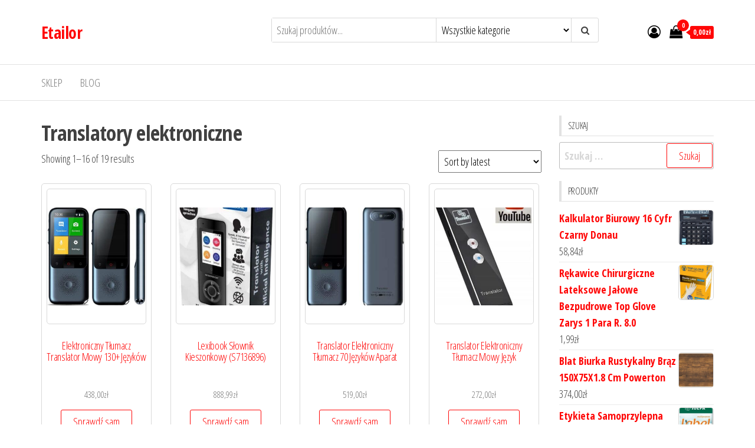

--- FILE ---
content_type: text/html; charset=UTF-8
request_url: https://etailor.pl/kategoria-produktu/translatory-elektroniczne/
body_size: 25296
content:
<!DOCTYPE html>
<html lang="pl-PL">
    <head>
        <meta charset="UTF-8">
        <meta name="viewport" content="width=device-width, initial-scale=1">
        <link rel="profile" href="http://gmpg.org/xfn/11">
        <title>Translatory elektroniczne &#8211; Etailor</title>
<meta name='robots' content='max-image-preview:large' />
<link rel='dns-prefetch' href='//fonts.googleapis.com' />
<link href='https://fonts.gstatic.com' crossorigin rel='preconnect' />
<link rel="alternate" type="application/rss+xml" title="Etailor &raquo; Kanał z wpisami" href="https://etailor.pl/feed/" />
<link rel="alternate" type="application/rss+xml" title="Etailor &raquo; Kanał z komentarzami" href="https://etailor.pl/comments/feed/" />
<link rel="alternate" type="application/rss+xml" title="Kanał Etailor &raquo; Translatory elektroniczne Category" href="https://etailor.pl/kategoria-produktu/translatory-elektroniczne/feed/" />
<style id='wp-img-auto-sizes-contain-inline-css' type='text/css'>
img:is([sizes=auto i],[sizes^="auto," i]){contain-intrinsic-size:3000px 1500px}
/*# sourceURL=wp-img-auto-sizes-contain-inline-css */
</style>
<style id='wp-emoji-styles-inline-css' type='text/css'>

	img.wp-smiley, img.emoji {
		display: inline !important;
		border: none !important;
		box-shadow: none !important;
		height: 1em !important;
		width: 1em !important;
		margin: 0 0.07em !important;
		vertical-align: -0.1em !important;
		background: none !important;
		padding: 0 !important;
	}
/*# sourceURL=wp-emoji-styles-inline-css */
</style>
<style id='wp-block-library-inline-css' type='text/css'>
:root{--wp-block-synced-color:#7a00df;--wp-block-synced-color--rgb:122,0,223;--wp-bound-block-color:var(--wp-block-synced-color);--wp-editor-canvas-background:#ddd;--wp-admin-theme-color:#007cba;--wp-admin-theme-color--rgb:0,124,186;--wp-admin-theme-color-darker-10:#006ba1;--wp-admin-theme-color-darker-10--rgb:0,107,160.5;--wp-admin-theme-color-darker-20:#005a87;--wp-admin-theme-color-darker-20--rgb:0,90,135;--wp-admin-border-width-focus:2px}@media (min-resolution:192dpi){:root{--wp-admin-border-width-focus:1.5px}}.wp-element-button{cursor:pointer}:root .has-very-light-gray-background-color{background-color:#eee}:root .has-very-dark-gray-background-color{background-color:#313131}:root .has-very-light-gray-color{color:#eee}:root .has-very-dark-gray-color{color:#313131}:root .has-vivid-green-cyan-to-vivid-cyan-blue-gradient-background{background:linear-gradient(135deg,#00d084,#0693e3)}:root .has-purple-crush-gradient-background{background:linear-gradient(135deg,#34e2e4,#4721fb 50%,#ab1dfe)}:root .has-hazy-dawn-gradient-background{background:linear-gradient(135deg,#faaca8,#dad0ec)}:root .has-subdued-olive-gradient-background{background:linear-gradient(135deg,#fafae1,#67a671)}:root .has-atomic-cream-gradient-background{background:linear-gradient(135deg,#fdd79a,#004a59)}:root .has-nightshade-gradient-background{background:linear-gradient(135deg,#330968,#31cdcf)}:root .has-midnight-gradient-background{background:linear-gradient(135deg,#020381,#2874fc)}:root{--wp--preset--font-size--normal:16px;--wp--preset--font-size--huge:42px}.has-regular-font-size{font-size:1em}.has-larger-font-size{font-size:2.625em}.has-normal-font-size{font-size:var(--wp--preset--font-size--normal)}.has-huge-font-size{font-size:var(--wp--preset--font-size--huge)}.has-text-align-center{text-align:center}.has-text-align-left{text-align:left}.has-text-align-right{text-align:right}.has-fit-text{white-space:nowrap!important}#end-resizable-editor-section{display:none}.aligncenter{clear:both}.items-justified-left{justify-content:flex-start}.items-justified-center{justify-content:center}.items-justified-right{justify-content:flex-end}.items-justified-space-between{justify-content:space-between}.screen-reader-text{border:0;clip-path:inset(50%);height:1px;margin:-1px;overflow:hidden;padding:0;position:absolute;width:1px;word-wrap:normal!important}.screen-reader-text:focus{background-color:#ddd;clip-path:none;color:#444;display:block;font-size:1em;height:auto;left:5px;line-height:normal;padding:15px 23px 14px;text-decoration:none;top:5px;width:auto;z-index:100000}html :where(.has-border-color){border-style:solid}html :where([style*=border-top-color]){border-top-style:solid}html :where([style*=border-right-color]){border-right-style:solid}html :where([style*=border-bottom-color]){border-bottom-style:solid}html :where([style*=border-left-color]){border-left-style:solid}html :where([style*=border-width]){border-style:solid}html :where([style*=border-top-width]){border-top-style:solid}html :where([style*=border-right-width]){border-right-style:solid}html :where([style*=border-bottom-width]){border-bottom-style:solid}html :where([style*=border-left-width]){border-left-style:solid}html :where(img[class*=wp-image-]){height:auto;max-width:100%}:where(figure){margin:0 0 1em}html :where(.is-position-sticky){--wp-admin--admin-bar--position-offset:var(--wp-admin--admin-bar--height,0px)}@media screen and (max-width:600px){html :where(.is-position-sticky){--wp-admin--admin-bar--position-offset:0px}}

/*# sourceURL=wp-block-library-inline-css */
</style><style id='global-styles-inline-css' type='text/css'>
:root{--wp--preset--aspect-ratio--square: 1;--wp--preset--aspect-ratio--4-3: 4/3;--wp--preset--aspect-ratio--3-4: 3/4;--wp--preset--aspect-ratio--3-2: 3/2;--wp--preset--aspect-ratio--2-3: 2/3;--wp--preset--aspect-ratio--16-9: 16/9;--wp--preset--aspect-ratio--9-16: 9/16;--wp--preset--color--black: #000000;--wp--preset--color--cyan-bluish-gray: #abb8c3;--wp--preset--color--white: #ffffff;--wp--preset--color--pale-pink: #f78da7;--wp--preset--color--vivid-red: #cf2e2e;--wp--preset--color--luminous-vivid-orange: #ff6900;--wp--preset--color--luminous-vivid-amber: #fcb900;--wp--preset--color--light-green-cyan: #7bdcb5;--wp--preset--color--vivid-green-cyan: #00d084;--wp--preset--color--pale-cyan-blue: #8ed1fc;--wp--preset--color--vivid-cyan-blue: #0693e3;--wp--preset--color--vivid-purple: #9b51e0;--wp--preset--gradient--vivid-cyan-blue-to-vivid-purple: linear-gradient(135deg,rgb(6,147,227) 0%,rgb(155,81,224) 100%);--wp--preset--gradient--light-green-cyan-to-vivid-green-cyan: linear-gradient(135deg,rgb(122,220,180) 0%,rgb(0,208,130) 100%);--wp--preset--gradient--luminous-vivid-amber-to-luminous-vivid-orange: linear-gradient(135deg,rgb(252,185,0) 0%,rgb(255,105,0) 100%);--wp--preset--gradient--luminous-vivid-orange-to-vivid-red: linear-gradient(135deg,rgb(255,105,0) 0%,rgb(207,46,46) 100%);--wp--preset--gradient--very-light-gray-to-cyan-bluish-gray: linear-gradient(135deg,rgb(238,238,238) 0%,rgb(169,184,195) 100%);--wp--preset--gradient--cool-to-warm-spectrum: linear-gradient(135deg,rgb(74,234,220) 0%,rgb(151,120,209) 20%,rgb(207,42,186) 40%,rgb(238,44,130) 60%,rgb(251,105,98) 80%,rgb(254,248,76) 100%);--wp--preset--gradient--blush-light-purple: linear-gradient(135deg,rgb(255,206,236) 0%,rgb(152,150,240) 100%);--wp--preset--gradient--blush-bordeaux: linear-gradient(135deg,rgb(254,205,165) 0%,rgb(254,45,45) 50%,rgb(107,0,62) 100%);--wp--preset--gradient--luminous-dusk: linear-gradient(135deg,rgb(255,203,112) 0%,rgb(199,81,192) 50%,rgb(65,88,208) 100%);--wp--preset--gradient--pale-ocean: linear-gradient(135deg,rgb(255,245,203) 0%,rgb(182,227,212) 50%,rgb(51,167,181) 100%);--wp--preset--gradient--electric-grass: linear-gradient(135deg,rgb(202,248,128) 0%,rgb(113,206,126) 100%);--wp--preset--gradient--midnight: linear-gradient(135deg,rgb(2,3,129) 0%,rgb(40,116,252) 100%);--wp--preset--font-size--small: 13px;--wp--preset--font-size--medium: 20px;--wp--preset--font-size--large: 36px;--wp--preset--font-size--x-large: 42px;--wp--preset--spacing--20: 0.44rem;--wp--preset--spacing--30: 0.67rem;--wp--preset--spacing--40: 1rem;--wp--preset--spacing--50: 1.5rem;--wp--preset--spacing--60: 2.25rem;--wp--preset--spacing--70: 3.38rem;--wp--preset--spacing--80: 5.06rem;--wp--preset--shadow--natural: 6px 6px 9px rgba(0, 0, 0, 0.2);--wp--preset--shadow--deep: 12px 12px 50px rgba(0, 0, 0, 0.4);--wp--preset--shadow--sharp: 6px 6px 0px rgba(0, 0, 0, 0.2);--wp--preset--shadow--outlined: 6px 6px 0px -3px rgb(255, 255, 255), 6px 6px rgb(0, 0, 0);--wp--preset--shadow--crisp: 6px 6px 0px rgb(0, 0, 0);}:where(.is-layout-flex){gap: 0.5em;}:where(.is-layout-grid){gap: 0.5em;}body .is-layout-flex{display: flex;}.is-layout-flex{flex-wrap: wrap;align-items: center;}.is-layout-flex > :is(*, div){margin: 0;}body .is-layout-grid{display: grid;}.is-layout-grid > :is(*, div){margin: 0;}:where(.wp-block-columns.is-layout-flex){gap: 2em;}:where(.wp-block-columns.is-layout-grid){gap: 2em;}:where(.wp-block-post-template.is-layout-flex){gap: 1.25em;}:where(.wp-block-post-template.is-layout-grid){gap: 1.25em;}.has-black-color{color: var(--wp--preset--color--black) !important;}.has-cyan-bluish-gray-color{color: var(--wp--preset--color--cyan-bluish-gray) !important;}.has-white-color{color: var(--wp--preset--color--white) !important;}.has-pale-pink-color{color: var(--wp--preset--color--pale-pink) !important;}.has-vivid-red-color{color: var(--wp--preset--color--vivid-red) !important;}.has-luminous-vivid-orange-color{color: var(--wp--preset--color--luminous-vivid-orange) !important;}.has-luminous-vivid-amber-color{color: var(--wp--preset--color--luminous-vivid-amber) !important;}.has-light-green-cyan-color{color: var(--wp--preset--color--light-green-cyan) !important;}.has-vivid-green-cyan-color{color: var(--wp--preset--color--vivid-green-cyan) !important;}.has-pale-cyan-blue-color{color: var(--wp--preset--color--pale-cyan-blue) !important;}.has-vivid-cyan-blue-color{color: var(--wp--preset--color--vivid-cyan-blue) !important;}.has-vivid-purple-color{color: var(--wp--preset--color--vivid-purple) !important;}.has-black-background-color{background-color: var(--wp--preset--color--black) !important;}.has-cyan-bluish-gray-background-color{background-color: var(--wp--preset--color--cyan-bluish-gray) !important;}.has-white-background-color{background-color: var(--wp--preset--color--white) !important;}.has-pale-pink-background-color{background-color: var(--wp--preset--color--pale-pink) !important;}.has-vivid-red-background-color{background-color: var(--wp--preset--color--vivid-red) !important;}.has-luminous-vivid-orange-background-color{background-color: var(--wp--preset--color--luminous-vivid-orange) !important;}.has-luminous-vivid-amber-background-color{background-color: var(--wp--preset--color--luminous-vivid-amber) !important;}.has-light-green-cyan-background-color{background-color: var(--wp--preset--color--light-green-cyan) !important;}.has-vivid-green-cyan-background-color{background-color: var(--wp--preset--color--vivid-green-cyan) !important;}.has-pale-cyan-blue-background-color{background-color: var(--wp--preset--color--pale-cyan-blue) !important;}.has-vivid-cyan-blue-background-color{background-color: var(--wp--preset--color--vivid-cyan-blue) !important;}.has-vivid-purple-background-color{background-color: var(--wp--preset--color--vivid-purple) !important;}.has-black-border-color{border-color: var(--wp--preset--color--black) !important;}.has-cyan-bluish-gray-border-color{border-color: var(--wp--preset--color--cyan-bluish-gray) !important;}.has-white-border-color{border-color: var(--wp--preset--color--white) !important;}.has-pale-pink-border-color{border-color: var(--wp--preset--color--pale-pink) !important;}.has-vivid-red-border-color{border-color: var(--wp--preset--color--vivid-red) !important;}.has-luminous-vivid-orange-border-color{border-color: var(--wp--preset--color--luminous-vivid-orange) !important;}.has-luminous-vivid-amber-border-color{border-color: var(--wp--preset--color--luminous-vivid-amber) !important;}.has-light-green-cyan-border-color{border-color: var(--wp--preset--color--light-green-cyan) !important;}.has-vivid-green-cyan-border-color{border-color: var(--wp--preset--color--vivid-green-cyan) !important;}.has-pale-cyan-blue-border-color{border-color: var(--wp--preset--color--pale-cyan-blue) !important;}.has-vivid-cyan-blue-border-color{border-color: var(--wp--preset--color--vivid-cyan-blue) !important;}.has-vivid-purple-border-color{border-color: var(--wp--preset--color--vivid-purple) !important;}.has-vivid-cyan-blue-to-vivid-purple-gradient-background{background: var(--wp--preset--gradient--vivid-cyan-blue-to-vivid-purple) !important;}.has-light-green-cyan-to-vivid-green-cyan-gradient-background{background: var(--wp--preset--gradient--light-green-cyan-to-vivid-green-cyan) !important;}.has-luminous-vivid-amber-to-luminous-vivid-orange-gradient-background{background: var(--wp--preset--gradient--luminous-vivid-amber-to-luminous-vivid-orange) !important;}.has-luminous-vivid-orange-to-vivid-red-gradient-background{background: var(--wp--preset--gradient--luminous-vivid-orange-to-vivid-red) !important;}.has-very-light-gray-to-cyan-bluish-gray-gradient-background{background: var(--wp--preset--gradient--very-light-gray-to-cyan-bluish-gray) !important;}.has-cool-to-warm-spectrum-gradient-background{background: var(--wp--preset--gradient--cool-to-warm-spectrum) !important;}.has-blush-light-purple-gradient-background{background: var(--wp--preset--gradient--blush-light-purple) !important;}.has-blush-bordeaux-gradient-background{background: var(--wp--preset--gradient--blush-bordeaux) !important;}.has-luminous-dusk-gradient-background{background: var(--wp--preset--gradient--luminous-dusk) !important;}.has-pale-ocean-gradient-background{background: var(--wp--preset--gradient--pale-ocean) !important;}.has-electric-grass-gradient-background{background: var(--wp--preset--gradient--electric-grass) !important;}.has-midnight-gradient-background{background: var(--wp--preset--gradient--midnight) !important;}.has-small-font-size{font-size: var(--wp--preset--font-size--small) !important;}.has-medium-font-size{font-size: var(--wp--preset--font-size--medium) !important;}.has-large-font-size{font-size: var(--wp--preset--font-size--large) !important;}.has-x-large-font-size{font-size: var(--wp--preset--font-size--x-large) !important;}
/*# sourceURL=global-styles-inline-css */
</style>

<style id='classic-theme-styles-inline-css' type='text/css'>
/*! This file is auto-generated */
.wp-block-button__link{color:#fff;background-color:#32373c;border-radius:9999px;box-shadow:none;text-decoration:none;padding:calc(.667em + 2px) calc(1.333em + 2px);font-size:1.125em}.wp-block-file__button{background:#32373c;color:#fff;text-decoration:none}
/*# sourceURL=/wp-includes/css/classic-themes.min.css */
</style>
<link rel='stylesheet' id='woocommerce-layout-css' href='https://etailor.pl/wp-content/plugins/woocommerce/assets/css/woocommerce-layout.css?ver=6.4.1' type='text/css' media='all' />
<link rel='stylesheet' id='woocommerce-smallscreen-css' href='https://etailor.pl/wp-content/plugins/woocommerce/assets/css/woocommerce-smallscreen.css?ver=6.4.1' type='text/css' media='only screen and (max-width: 768px)' />
<link rel='stylesheet' id='woocommerce-general-css' href='https://etailor.pl/wp-content/plugins/woocommerce/assets/css/woocommerce.css?ver=6.4.1' type='text/css' media='all' />
<style id='woocommerce-inline-inline-css' type='text/css'>
.woocommerce form .form-row .required { visibility: visible; }
/*# sourceURL=woocommerce-inline-inline-css */
</style>
<link rel='stylesheet' id='envo-storefront-fonts-css' href='https://fonts.googleapis.com/css?family=Open+Sans+Condensed%3A300%2C500%2C700&#038;subset=cyrillic%2Ccyrillic-ext%2Cgreek%2Cgreek-ext%2Clatin-ext%2Cvietnamese' type='text/css' media='all' />
<link rel='stylesheet' id='bootstrap-css' href='https://etailor.pl/wp-content/themes/envo-storefront/css/bootstrap.css?ver=3.3.7' type='text/css' media='all' />
<link rel='stylesheet' id='mmenu-light-css' href='https://etailor.pl/wp-content/themes/envo-storefront/css/mmenu-light.min.css?ver=1.0.7' type='text/css' media='all' />
<link rel='stylesheet' id='envo-storefront-stylesheet-css' href='https://etailor.pl/wp-content/themes/envo-storefront/style.css?ver=1.0.7' type='text/css' media='all' />
<link rel='stylesheet' id='font-awesome-css' href='https://etailor.pl/wp-content/themes/envo-storefront/css/font-awesome.min.css?ver=4.7.0' type='text/css' media='all' />
<script type="text/javascript" src="https://etailor.pl/wp-includes/js/jquery/jquery.min.js?ver=3.7.1" id="jquery-core-js"></script>
<script type="text/javascript" src="https://etailor.pl/wp-includes/js/jquery/jquery-migrate.min.js?ver=3.4.1" id="jquery-migrate-js"></script>
<link rel="https://api.w.org/" href="https://etailor.pl/wp-json/" /><link rel="alternate" title="JSON" type="application/json" href="https://etailor.pl/wp-json/wp/v2/product_cat/25" /><link rel="EditURI" type="application/rsd+xml" title="RSD" href="https://etailor.pl/xmlrpc.php?rsd" />
<meta name="generator" content="WordPress 6.9" />
<meta name="generator" content="WooCommerce 6.4.1" />
	<noscript><style>.woocommerce-product-gallery{ opacity: 1 !important; }</style></noscript>
			<style type="text/css" id="wp-custom-css">
			.woocommerce ul.products li.product a img {
    height: 230px;
    object-fit: contain;
}

.woocommerce ul.products li.product .woocommerce-loop-product__title {
    height: 90px;
    overflow: hidden;
}
		</style>
		    </head>
    <body id="blog" class="archive tax-product_cat term-translatory-elektroniczne term-25 wp-theme-envo-storefront theme-envo-storefront woocommerce woocommerce-page woocommerce-no-js">
        <a class="skip-link screen-reader-text" href="#site-content">Przejdź do treści</a>        <div class="page-wrap">
            <div class="site-header container-fluid">
    <div class="container" >
        <div class="heading-row row" >
            <div class="site-heading col-md-4 col-xs-12" >
                <div class="site-branding-logo">
                                    </div>
                <div class="site-branding-text">
                                            <p class="site-title"><a href="https://etailor.pl/" rel="home">Etailor</a></p>
                    
                                    </div><!-- .site-branding-text -->
            </div>
            <div class="search-heading col-md-6 col-xs-12">
                                    <div class="header-search-form">
                        <form role="search" method="get" action="https://etailor.pl/">
                            <input type="hidden" name="post_type" value="product" />
                            <input class="header-search-input" name="s" type="text" placeholder="Szukaj produktów..."/>
                            <select class="header-search-select" name="product_cat">
                                <option value="">Wszystkie kategorie</option> 
                                <option value="7-kgmaks-napiecie-gaszonego-urzadz-1000-vcalkowita-wysokosc463-mmsrednica-zbiornika140-mm">7 kgMaks. napięcie gaszonego urządz.1000 VCałkowita wysokość463 mmŚrednica zbiornika140 mm (1)</option><option value="72">72 (1)</option><option value="akcesoria-audio">Akcesoria Audio (1)</option><option value="akcesoria-dla-kucharzy-i-barmanow">Akcesoria dla kucharzy i barmanów (9)</option><option value="akcesoria-do-butow">Akcesoria do butów (1)</option><option value="akcesoria-do-domofonow">Akcesoria do domofonów (2)</option><option value="akcesoria-do-drukarek-biurowych">Akcesoria do drukarek biurowych (4)</option><option value="akcesoria-do-drukarek-i-skanerow">Akcesoria do drukarek i skanerów (12)</option><option value="akcesoria-do-golarek">Akcesoria do golarek (2)</option><option value="akcesoria-do-makijazu">Akcesoria do makijażu (1)</option><option value="akcesoria-do-manicure-i-pedicure">Akcesoria do manicure i pedicure (5)</option><option value="akcesoria-do-mebli">Akcesoria do mebli (1)</option><option value="akcesoria-do-mebli-dzieciecych">Akcesoria do mebli dziecięcych (1)</option><option value="akcesoria-do-monitoringu">Akcesoria do monitoringu (14)</option><option value="akcesoria-do-myjek">Akcesoria do myjek (5)</option><option value="akcesoria-do-narzedzi-pomiarowych">Akcesoria do narzędzi pomiarowych (2)</option><option value="akcesoria-do-narzedzi-recznych">Akcesoria do narzędzi ręcznych (2)</option><option value="akcesoria-do-odkurzaczy">Akcesoria do odkurzaczy (4)</option><option value="akcesoria-do-opraw-dokumentow">Akcesoria do opraw dokumentów (4)</option><option value="akcesoria-do-pielegnacji-i-stylizacji-wlosow">Akcesoria do pielęgnacji i stylizacji włosów (14)</option><option value="akcesoria-do-sadzenia-i-pielegnacji-roslin">Akcesoria do sadzenia i pielęgnacji roślin (1)</option><option value="akcesoria-do-spawania-i-lutowania">Akcesoria do spawania i lutowania (2)</option><option value="akcesoria-do-sprzetu-prezentacyjnego">Akcesoria do sprzętu prezentacyjnego (24)</option><option value="akcesoria-do-tabletow">Akcesoria do tabletów (1)</option><option value="akcesoria-do-utrzymania-czystosci">Akcesoria do utrzymania czystości (23)</option><option value="akcesoria-i-czesci-do-agd">Akcesoria i części do AGD (5)</option><option value="akcesoria-i-czesci-do-narzedzi-mechanicznych">Akcesoria i części do narzędzi mechanicznych (2)</option><option value="akcesoria-i-czesci-rolnicze">Akcesoria i części rolnicze (2)</option><option value="akcesoria-i-gadzety-reklamowe">Akcesoria i gadżety reklamowe (1)</option><option value="akcesoria-krawieckie">Akcesoria krawieckie (1)</option><option value="akcesoria-szwalnicze-i-tekstylia">Akcesoria szwalnicze i tekstylia (7)</option><option value="akcesoria-turystyczne">Akcesoria turystyczne (1)</option><option value="aminokwasy-i-glutaminy">Aminokwasy i glutaminy (1)</option><option value="amplitunery">Amplitunery (2)</option><option value="antykoncepcja">Antykoncepcja (2)</option><option value="aparaty-bezlusterkowe">Aparaty bezlusterkowe (2)</option><option value="aparaty-cyfrowe">Aparaty cyfrowe (1)</option><option value="apteczki-i-materialy-opatrunkowe">Apteczki i materiały opatrunkowe (3)</option><option value="artykuly-papiernicze">Artykuły papiernicze (10)</option><option value="artykuly-pismiennicze">Artykuły piśmiennicze (103)</option><option value="balsamy-i-mleczka-do-ciala">Balsamy i mleczka do ciała (1)</option><option value="baterie-do-telefonow">Baterie do telefonów (1)</option><option value="baterie-do-zasilaczy-awaryjnych-ups">Baterie do zasilaczy awaryjnych UPS (1)</option><option value="bindownice">Bindownice (3)</option><option value="biografie-i-dzienniki">Biografie i dzienniki (1)</option><option value="bity">Bity (2)</option><option value="biurka">Biurka (42)</option><option value="biurka-dzieciece">Biurka dziecięce (1)</option><option value="blaty-kuchenne">Blaty kuchenne (1)</option><option value="blendery-kielichowe">Blendery kielichowe (3)</option><option value="blendery-reczne">Blendery ręczne (2)</option><option value="blyszczyki-do-ust">Błyszczyki do ust (1)</option><option value="bombki-i-ozdoby-choinkowe">Bombki i ozdoby choinkowe (1)</option><option value="buty-sportowe-meskie">Buty sportowe męskie (1)</option><option value="centrale-telefoniczne">Centrale telefoniczne (8)</option><option value="chemia-gospodarcza">Chemia gospodarcza (4)</option><option value="chemia-i-akcesoria-basenowe">Chemia i akcesoria basenowe (1)</option><option value="chlodzenie-procesora">Chłodzenie procesora (1)</option><option value="chlodzenie-wodne">Chłodzenie wodne (2)</option><option value="cienie-do-powiek">Cienie do powiek (2)</option><option value="cisnieniomierze-i-akcesoria">Ciśnieniomierze i akcesoria (1)</option><option value="co-dzieje-sie-z-dziecmi">co dzieje się z dziećmi (1)</option><option value="czajniki-elektryczne">Czajniki elektryczne (17)</option><option value="czujniki-ruchu-i-fotokomorki">Czujniki ruchu i fotokomórki (1)</option><option value="czyli-tzw-wspolczynnika-odbicia-scenykamera-spelnia-klase-szczelnosci-ip66standard-ahd">czyli tzw. współczynnika odbicia sceny)Kamera spełnia klasę szczelności IP66Standard: AHD (1)</option><option value="czytniki-e-book">Czytniki e-book (3)</option><option value="czytniki-kodow-kreskowych">Czytniki kodów kreskowych (14)</option><option value="dalmierze-i-drogomierze">Dalmierze i drogomierze (1)</option><option value="dekoracja-ogrodu">Dekoracja ogrodu (1)</option><option value="depilacja">Depilacja (12)</option><option value="depilatory-i-golarki-damskie">Depilatory i golarki damskie (5)</option><option value="dermokosmetyki">Dermokosmetyki (20)</option><option value="dla-mam-i-kobiet-w-ciazy">Dla mam i kobiet w ciąży (1)</option><option value="dmuchawy-i-odkurzacze-do-lisci">Dmuchawy i odkurzacze do liści (1)</option><option value="dozowniki-papieru-i-mydla">Dozowniki papieru i mydła (2)</option><option value="drapaki-dla-kotow">Drapaki dla kotów (1)</option><option value="drobne-urzadzenia-gastronomiczne">Drobne urządzenia gastronomiczne (65)</option><option value="drukarki-atramentowe">Drukarki atramentowe (22)</option><option value="drukarki-etykiet">Drukarki etykiet (51)</option><option value="drukarki-i-kasy-fiskalne">Drukarki i kasy fiskalne (46)</option><option value="drukarki-iglowe">Drukarki igłowe (2)</option><option value="drukarki-laserowe">Drukarki laserowe (39)</option><option value="druki">Druki (55)</option><option value="dyski-nas">Dyski NAS (2)</option><option value="dyski-ssd">Dyski SSD (1)</option><option value="dyski-twarde">Dyski twarde (1)</option><option value="dystrybutory-wody">Dystrybutory wody (8)</option><option value="dzbanki-filtrujace">Dzbanki filtrujące (1)</option><option value="dzieci-i-niemowleta">Dzieci i niemowlęta (1)</option><option value="dziurkacze-i-zszywacze">Dziurkacze i zszywacze (3)</option><option value="dzwonki-i-akcesoria">Dzwonki i akcesoria (2)</option><option value="ekrany-projekcyjne">Ekrany projekcyjne (5)</option><option value="ekspandery">Ekspandery (1)</option><option value="ekspresy-cisnieniowe">Ekspresy ciśnieniowe (9)</option><option value="ekspresy-przelewowe">Ekspresy przelewowe (1)</option><option value="elektryczne-szczoteczki-do-zebow">Elektryczne szczoteczki do zębów (9)</option><option value="eset-security">Eset Security (1)</option><option value="faksy">Faksy (1)</option><option value="fantastyka-i-fantasy">Fantastyka i fantasy (2)</option><option value="farby-i-szampony-koloryzujace">Farby i szampony koloryzujące (1)</option><option value="filtry-do-oczyszczaczy-powietrza">Filtry do oczyszczaczy powietrza (1)</option><option value="filtry-do-odkurzaczy">Filtry do odkurzaczy (2)</option><option value="formy-do-pieczenia">Formy do pieczenia (1)</option><option value="fotele">Fotele (2)</option><option value="fotele-dla-graczy">Fotele dla graczy (3)</option><option value="fotele-i-krzesla-biurowe">Fotele i krzesła biurowe (178)</option><option value="frezarki-do-paznokci">Frezarki do paznokci (2)</option><option value="frezarki-i-strugi">Frezarki i strugi (1)</option><option value="frytkownice">Frytkownice (5)</option><option value="gadzety">Gadżety (1)</option><option value="gamepady">Gamepady (1)</option><option value="garnki">Garnki (2)</option><option value="gdy-kamera-wykryje-poruszajacy-sie-obiekt-obrot-profesjonalna-i-niezawodna-glowica-obrotowa">gdy kamera wykryje poruszający się obiekt.Obrót - profesjonalna i niezawodna głowica obrotowa (1)</option><option value="gdzie-ruchy-obiektow-beda-wykrywane">gdzie ruchy obiektów będą wykrywane (1)</option><option value="gilotyny-do-papieru">Gilotyny do papieru (7)</option><option value="glebogryzarki">Glebogryzarki (3)</option><option value="glosniki-multimedialne">Głośniki multimedialne (2)</option><option value="glosniki-przenosne">Głośniki przenośne (10)</option><option value="glosniki-samochodowe">Głośniki samochodowe (1)</option><option value="gofrownice">Gofrownice (1)</option><option value="gogle-narciarskie-i-snowboardowe">Gogle narciarskie i snowboardowe (1)</option><option value="golarki-meskie">Golarki męskie (30)</option><option value="gwarancje-i-pakiety-serwisowe">Gwarancje i pakiety serwisowe (2)</option><option value="higiena-psow">Higiena psów (1)</option><option value="historia-i-literatura-faktu">Historia i literatura faktu (1)</option><option value="hodowla-zwierzat">Hodowla zwierząt (107)</option><option value="huby-usb">Huby USB (1)</option><option value="hustawki-ogrodowe">Huśtawki ogrodowe (1)</option><option value="inhalatory-i-akcesoria">Inhalatory i akcesoria (3)</option><option value="instrukcje-i-znaki-bhp">Instrukcje i znaki BHP (24)</option><option value="instrumenty-klawiszowe">Instrumenty klawiszowe (2)</option><option value="iosir-cut-wbudowane">iOSIR CUT: Wbudowane (1)</option><option value="irygatory-do-zebow">Irygatory do zębów (2)</option><option value="jama-ustna">Jama ustna (1)</option><option value="jezyk-angielski">Język angielski (3)</option><option value="kable-i-tasmy">Kable i taśmy (2)</option><option value="kable-przewody-i-wtyki">Kable przewody i wtyki (1)</option><option value="kalkulatory">Kalkulatory (37)</option><option value="kamery-internetowe">Kamery internetowe (1)</option><option value="kamery-przemyslowe">Kamery przemysłowe (124)</option><option value="kamery-sportowe">Kamery sportowe (7)</option><option value="karmy-dla-psow">Karmy dla psów (1)</option><option value="karty-graficzne">Karty graficzne (8)</option><option value="karty-muzyczne">Karty muzyczne (2)</option><option value="klasyczne-telefony-komorkowe">Klasyczne telefony komórkowe (3)</option><option value="klawiatury">Klawiatury (4)</option><option value="klimatyzatory">Klimatyzatory (1)</option><option value="klucze-i-nasadki">Klucze i nasadki (1)</option><option value="klodki">Kłódki (1)</option><option value="kogo-zlapie-kamera-czesc-znajomym-lub-ostrzezenie-dla-wrogow">kogo złapie kamera: „cześć” znajomym lub ostrzeżenie dla wrogów. (1)</option><option value="kolumny-podlogowe">Kolumny podłogowe (2)</option><option value="komiksy">Komiksy (1)</option><option value="kompatybilne-z-component-ypbprcyfrowe-wejscie-1-x-hdmi-glebia-koloru">kompatybilne z component (YPbPr)Cyfrowe: Wejście: 1 x HDMI™ (głębia koloru (1)</option><option value="komputery-stacjonarne">Komputery stacjonarne (1)</option><option value="koncentratory-tlenu">Koncentratory tlenu (67)</option><option value="koncowki-do-szczoteczek-elektrycznych">Końcówki do szczoteczek elektrycznych (3)</option><option value="konsole-do-gier">Konsole do gier (1)</option><option value="kontrola-dostepu">Kontrola dostępu (14)</option><option value="korkociagi-i-otwieracze">Korkociągi i otwieracze (1)</option><option value="kosmetyki-dla-dzieci-i-niemowlat">Kosmetyki dla dzieci i niemowląt (1)</option><option value="kosmetyki-do-opalania">Kosmetyki do opalania (1)</option><option value="kosmetyki-do-rak">Kosmetyki do rąk (1)</option><option value="kosmetyki-do-stop">Kosmetyki do stóp (2)</option><option value="kosmetyki-do-stylizacji-wlosow">Kosmetyki do stylizacji włosów (13)</option><option value="kosze-i-kontenery-na-smieci">Kosze i kontenery na śmieci (22)</option><option value="kredki-olowki-pastele-i-pisaki">Kredki ołówki pastele i pisaki (1)</option><option value="kremy-do-twarzy">Kremy do twarzy (10)</option><option value="kremy-koloryzujace">Kremy koloryzujące (1)</option><option value="krzesla">Krzesła (3)</option><option value="kserokopiarki">Kserokopiarki (4)</option><option value="ktore-odpowiadaja-za-zapis-funkcja-roipozwala-na-uzyskanie-wysokiej-jakosci-na-fragmentach-obrazu">które odpowiadają za zapis.Funkcja ROIPozwala na uzyskanie wysokiej jakości na fragmentach obrazu (1)</option><option value="ktory-jonizuje-powietrze">który jonizuje powietrze (1)</option><option value="ktory-znajduje-sie-w-zestawie2-sciagnij-i-zainstaluj-aplikacje-camhi-pro-na-swoim-smartphonie3-krok-po-kroku-skonfiguruj-urzadzenie-w-aplikacji4-gotowewystarczy-zalogowac-sie-do-aplikacji">który znajduje się w zestawie2) ściągnij i zainstaluj aplikację CamHi Pro na swoim smartphonie3) krok po kroku skonfiguruj urządzenie w aplikacji4) gotowe!Wystarczy zalogować się do aplikacji (1)</option><option value="kuchenki-gazowe">Kuchenki gazowe (1)</option><option value="kuchenki-gazowo-elektryczne">Kuchenki gazowo-elektryczne (3)</option><option value="kuchenki-mikrofalowe">Kuchenki mikrofalowe (1)</option><option value="kuchenki-mikrofalowe-do-zabudowy">Kuchenki mikrofalowe do zabudowy (2)</option><option value="kwiaty-i-rosliny-pokojowe">Kwiaty i rośliny pokojowe (1)</option><option value="lakierniach">lakierniach (1)</option><option value="laminatory">Laminatory (13)</option><option value="lampy-do-projektorow">Lampy do projektorów (35)</option><option value="lampy-sufitowe">Lampy sufitowe (3)</option><option value="lampy-warsztatowe">Lampy warsztatowe (2)</option><option value="laptopy">Laptopy (11)</option><option value="latarki">Latarki (2)</option><option value="liczarki-i-testery-pieniedzy">Liczarki i testery pieniędzy (15)</option><option value="liczniki-rowerowe">Liczniki rowerowe (1)</option><option value="literatura-dla-dzieci-i-mlodziezy">Literatura dla dzieci i młodzieży (4)</option><option value="literatura-podroznicza-i-przewodniki">Literatura podróżnicza i przewodniki (27)</option><option value="lodowki">Lodówki (10)</option><option value="lodowki-do-zabudowy">Lodówki do zabudowy (1)</option><option value="lokowki-i-termoloki">Lokówki i termoloki (5)</option><option value="ladowarki-akumulatory-i-zasilacze">Ładowarki akumulatory i zasilacze (6)</option><option value="ladowarki-do-telefonow">Ładowarki do telefonów (1)</option><option value="lawy-i-stoliki">Ławy i stoliki (1)</option><option value="lopaty-szpadle-i-widly">Łopaty szpadle i widły (1)</option><option value="lozka">Łóżka (1)</option><option value="lozka-do-masazu">Łóżka do masażu (3)</option><option value="lozyska-amortyzatorow">Łożyska amortyzatorów (1)</option><option value="luparki-do-drewna">Łuparki do drewna (3)</option><option value="mapy-scienne">Mapy ścienne (11)</option><option value="masazery">Masażery (24)</option><option value="maseczki">Maseczki (2)</option><option value="maski-do-wlosow">Maski do włosów (2)</option><option value="maski-przeciwpylowe-i-ochronne">Maski przeciwpyłowe i ochronne (8)</option><option value="maszynki-do-mielenia">Maszynki do mielenia (5)</option><option value="maszynki-do-strzyzenia">Maszynki do strzyżenia (4)</option><option value="maszyny-do-ciecia-i-gilotyny">Maszyny do cięcia i gilotyny (1)</option><option value="maszyny-do-szycia">Maszyny do szycia (6)</option><option value="materace">Materace (1)</option><option value="materialy-eksploatacyjne-do-urzadzen-fiskalnych">Materiały eksploatacyjne do urządzeń fiskalnych (3)</option><option value="meble-do-salonow-fryzjerskich-i-kosmetycznych">Meble do salonów fryzjerskich i kosmetycznych (25)</option><option value="meble-i-wyposazenie-gabinetow-medycznych">Meble i wyposażenie gabinetów medycznych (61)</option><option value="meskie-kosmetyki-do-pielegnacji-wlosow">Męskie kosmetyki do pielęgnacji włosów (1)</option><option value="mgielki-do-ciala">Mgiełki do ciała (1)</option><option value="microsoft-office">Microsoft Office (1)</option><option value="mieszadla">Mieszadła (1)</option><option value="mikrokamery-dyktafony-i-inne-rejestratory">Mikrokamery dyktafony i inne rejestratory (81)</option><option value="mikrokontrolery">Mikrokontrolery (3)</option><option value="miksery-reczne">Miksery ręczne (1)</option><option value="mineraly-i-witaminy">Minerały i witaminy (6)</option><option value="miski">Miski (1)</option><option value="mlotki">Młotki (1)</option><option value="mloty-udarowe">Młoty udarowe (3)</option><option value="mlynki-do-kawy">Młynki do kawy (1)</option><option value="moc-opcjimodel-bezprzewodowy-mozna-go-latwo-zainstalowac-wewnatrz-i-na-zewnatrz-domu-bez-balaganu-i-okablowania-pasmo-2">moc opcji!Model bezprzewodowy - można go łatwo zainstalować wewnątrz i na zewnątrz domu. Bez bałaganu i okablowania.Pasmo 2 (1)</option><option value="monitory">Monitory (15)</option><option value="monitory-przemyslowe">Monitory przemysłowe (17)</option><option value="mopy-parowe-i-parownice">Mopy parowe i parownice (3)</option><option value="multicookery">Multicookery (1)</option><option value="myjki-wysokocisnieniowe">Myjki wysokociśnieniowe (12)</option><option value="myszy-i-trackballe">Myszy i trackballe (5)</option><option value="na-basen">na basen (1)</option><option value="napedy-do-bram">Napędy do bram (1)</option><option value="naprzeciwko-wejscia">naprzeciwko wejścia (1)</option><option value="narzedzia-jubilerskie">Narzędzia jubilerskie (2)</option><option value="narzedzia-warsztatowe">Narzędzia warsztatowe (2)</option><option value="nawadnianie-ogrodu">Nawadnianie ogrodu (1)</option><option value="nawilzacze">Nawilżacze (3)</option><option value="nawozy">Nawozy (1)</option><option value="nettopy">Nettopy (3)</option><option value="nianie-elektroniczne-i-monitory-oddechu">Nianie elektroniczne i monitory oddechu (1)</option><option value="niszczarki">Niszczarki (60)</option><option value="noze-kuchenne">Noże kuchenne (1)</option><option value="nozyce-ogrodnicze">Nożyce ogrodnicze (1)</option><option value="nutrikosmetyki">Nutrikosmetyki (1)</option><option value="nutrikosmetyki-i-leki-dermatologiczne">Nutrikosmetyki i leki dermatologiczne (3)</option><option value="obiektywy">Obiektywy (1)</option><option value="obrzeza-ogrodowe">Obrzeża ogrodowe (1)</option><option value="obudowy-komputerowe">Obudowy komputerowe (2)</option><option value="obuwie-robocze">Obuwie robocze (67)</option><option value="oczyszczacze-powietrza">Oczyszczacze powietrza (5)</option><option value="oczyszczanie-i-demakijaz-twarzy">Oczyszczanie i demakijaż twarzy (1)</option><option value="odkurzacze-automatyczne">Odkurzacze automatyczne (6)</option><option value="odkurzacze-pionowe">Odkurzacze pionowe (9)</option><option value="odkurzacze-reczne">Odkurzacze ręczne (1)</option><option value="odkurzacze-tradycyjne">Odkurzacze tradycyjne (16)</option><option value="odsniezarki">Odśnieżarki (2)</option><option value="odswiezacze-powietrza">Odświeżacze powietrza (8)</option><option value="odtwarzacze-multimedialne">Odtwarzacze multimedialne (1)</option><option value="odziez-robocza">Odzież robocza (117)</option><option value="odzywki-do-wlosow">Odżywki do włosów (2)</option><option value="odzywki-i-serum-do-rzes">Odżywki i serum do rzęs (3)</option><option value="okapy">Okapy (2)</option><option value="okulary-oprawki-i-szkla">Okulary oprawki i szkła (1)</option><option value="okulary-robocze">Okulary robocze (2)</option><option value="olejki-do-twarzy">Olejki do twarzy (1)</option><option value="opiekacze">Opiekacze (1)</option><option value="opony-caloroczne">Opony całoroczne (1)</option><option value="opony-letnie">Opony letnie (3)</option><option value="oprawy-oswietleniowe">Oprawy oświetleniowe (1)</option><option value="opryskiwacze">Opryskiwacze (1)</option><option value="oswietlenie-biurowe">Oświetlenie biurowe (3)</option><option value="oswietlenie-zewnetrzne-i-ogrodowe">Oświetlenie zewnętrzne i ogrodowe (13)</option><option value="ozdoby-do-wlosow">Ozdoby do włosów (15)</option><option value="pakowanie-i-wysylka">Pakowanie i wysyłka (13)</option><option value="pamieci-ram">Pamięci RAM (3)</option><option value="papier-fotograficzny">Papier fotograficzny (1)</option><option value="papiery-i-folie">Papiery i folie (63)</option><option value="parasole-ogrodowe">Parasole ogrodowe (1)</option><option value="parawany-i-przeslony">Parawany i przesłony (1)</option><option value="parownice-do-ubran">Parownice do ubrań (2)</option><option value="paski-i-akcesoria-do-smartwatchy">Paski i akcesoria do smartwatchy (14)</option><option value="pasty-do-zebow">Pasty do zębów (1)</option><option value="pasty-i-materialy-termoprzewodzace">Pasty i materiały termoprzewodzące (1)</option><option value="pawilony-altanki-i-domki">Pawilony altanki i domki (2)</option><option value="pedzle-do-makijazu">Pędzle do makijażu (15)</option><option value="peelingi-i-scruby-do-twarzy">Peelingi i scruby do twarzy (1)</option><option value="pendrive">PenDrive (1)</option><option value="perfumy-i-wody-damskie">Perfumy i wody damskie (19)</option><option value="perfumy-i-wody-meskie">Perfumy i wody męskie (13)</option><option value="piekarniki">Piekarniki (8)</option><option value="pielegnacja-ust">Pielęgnacja ust (1)</option><option value="pily-elektryczne">Piły elektryczne (3)</option><option value="pily-lancuchowe">Piły łańcuchowe (1)</option><option value="pily-reczne-i-brzeszczoty">Piły ręczne i brzeszczoty (1)</option><option value="pily-spalinowe">Piły spalinowe (2)</option><option value="pisaki-3d">Pisaki 3D (1)</option><option value="plotery">Plotery (6)</option><option value="plyny-do-higieny-intymnej">Płyny do higieny intymnej (1)</option><option value="plyty-elektryczne-do-zabudowy">Płyty elektryczne do zabudowy (1)</option><option value="plyty-gazowe-do-zabudowy">Płyty gazowe do zabudowy (1)</option><option value="plyty-glowne">Płyty główne (2)</option><option value="plyty-wolnostojace">Płyty wolnostojące (2)</option><option value="podklady-do-twarzy">Podkłady do twarzy (3)</option><option value="podklady-utwardzacze-odzywki">Podkłady utwardzacze odżywki (11)</option><option value="podnozki-biurowe">Podnóżki biurowe (1)</option><option value="podreczniki-szkolne">Podręczniki szkolne (2)</option><option value="podsluchy">Podsłuchy (24)</option><option value="podstawki-i-stoliki-pod-laptopy">Podstawki i stoliki pod laptopy (1)</option><option value="poduszki-koce-i-materace-lecznicze">Poduszki koce i materace lecznicze (2)</option><option value="pokonywanie-barier">Pokonywanie barier (11)</option><option value="pokrowce-i-etui-do-telefonow">Pokrowce i etui do telefonów (4)</option><option value="polbuty-meskie">Półbuty męskie (2)</option><option value="pomoce-naukowe">Pomoce naukowe (27)</option><option value="pompy-i-hydrofory">Pompy i hydrofory (1)</option><option value="power-audio">Power audio (1)</option><option value="powiesci-i-opowiadania">Powieści i opowiadania (1)</option><option value="pozostale-akcesoria-biurowe">Pozostałe akcesoria biurowe (47)</option><option value="pozostale-akcesoria-do-elektronarzedzi">Pozostałe akcesoria do elektronarzędzi (2)</option><option value="pozostale-akcesoria-elektryczne">Pozostałe akcesoria elektryczne (1)</option><option value="pozostale-akcesoria-fotograficzne">Pozostałe akcesoria fotograficzne (1)</option><option value="pozostale-akcesoria-telefoniczne">Pozostałe akcesoria telefoniczne (1)</option><option value="pozostale-akcesoria-wodne">Pozostałe akcesoria wodne (2)</option><option value="pozostale-artykuly-bhp">Pozostałe artykuły BHP (4)</option><option value="pozostale-artykuly-medyczne-i-rehabilitacyjne">Pozostałe artykuły medyczne i rehabilitacyjne (2)</option><option value="pozostale-czesci-samochodowe">Pozostałe części samochodowe (1)</option><option value="pozostale-drukarki">Pozostałe drukarki (1)</option><option value="pozostale-elektronarzedzia">Pozostałe elektronarzędzia (3)</option><option value="pozostale-elementy-ukladu-napedowego">Pozostałe elementy układu napędowego (1)</option><option value="pozostale-elementy-zawieszenia">Pozostałe elementy zawieszenia (1)</option><option value="pozostale-grzejniki">Pozostałe grzejniki (1)</option><option value="pozostale-kosmetyki-do-pielegnacji-ciala">Pozostałe kosmetyki do pielęgnacji ciała (2)</option><option value="pozostale-kosmetyki-do-wlosow">Pozostałe kosmetyki do włosów (2)</option><option value="pozostale-kosmetyki-i-akcesoria-pielegnacyjne">Pozostałe kosmetyki i akcesoria pielęgnacyjne (1)</option><option value="pozostale-male-agd-do-kuchni">Pozostałe małe AGD do kuchni (1)</option><option value="pozostale-meble-biurowe">Pozostałe meble biurowe (5)</option><option value="pozostale-narzedzia">Pozostałe narzędzia (2)</option><option value="pozostale-narzedzia-mechaniczne-do-ogrodu">Pozostałe narzędzia mechaniczne do ogrodu (1)</option><option value="pozostale-narzedzia-reczne">Pozostałe narzędzia ręczne (1)</option><option value="pozostale-oswietlenie">Pozostałe oświetlenie (1)</option><option value="pozostale-przybory-do-gotowania-i-pieczenia">Pozostałe przybory do gotowania i pieczenia (1)</option><option value="pozostale-urzadzenia-do-pielegnacji-ciala">Pozostałe urządzenia do pielęgnacji ciała (23)</option><option value="pozostale-urzadzenia-fiskalne">Pozostałe urządzenia fiskalne (6)</option><option value="pozostale-urzadzenia-sieciowe">Pozostałe urządzenia sieciowe (1)</option><option value="pozostale-wyposazenie-sklepow-i-magazynow">Pozostałe wyposażenie sklepów i magazynów (26)</option><option value="pozostale-wyposazenie-warsztatowe">Pozostałe wyposażenie warsztatowe (2)</option><option value="pozostaly-sprzet-silowy-i-fitness">Pozostały sprzęt siłowy i fitness (2)</option><option value="pozostaly-sprzet-wedkarski">Pozostały sprzęt wędkarski (2)</option><option value="pralki">Pralki (7)</option><option value="pralko-suszarki">Pralko suszarki (2)</option><option value="prawo-i-administracja">Prawo i administracja (1)</option><option value="precyzja-cieciagamma-piu-deep-steel-blade-to-wysokiej-jakosci-ostrze-do-trymerow-zostalo-wykonane-z-japonskiej-stali">precyzja cięciaGamma Piu Deep Steel Blade to wysokiej jakości ostrze do trymerów.Zostało wykonane z japońskiej stali (1)</option><option value="preparaty-medycyny-naturalnej">Preparaty medycyny naturalnej (2)</option><option value="procesory">Procesory (3)</option><option value="programy-antywirusowe-i-zabezpieczajace">Programy antywirusowe i zabezpieczające (2)</option><option value="projektory">Projektory (275)</option><option value="prostownice-i-karbownice">Prostownice i karbownice (23)</option><option value="przeciwbolowe">Przeciwbólowe (1)</option><option value="przelacza-sie-w-tryb-czarno-bialy-i-nawet-w-zupelnej-ciemnosci-przesyla-obraz-z-monitorowanego-obszaru-w-przeciwienstwie-do-promiennikow-starszego-typu">przełącza się w tryb czarno-biały i nawet w zupełnej ciemności przesyła obraz z monitorowanego obszaru. W przeciwieństwie do promienników starszego typu (1)</option><option value="przeziebienie-i-grypa">Przeziębienie i grypa (3)</option><option value="pudry-do-twarzy">Pudry do twarzy (1)</option><option value="pufy-i-podnozki">Pufy i podnóżki (1)</option><option value="puzzle">Puzzle (2)</option><option value="raclette-i-grille-elektryczne">Raclette i grille elektryczne (2)</option><option value="radioodtwarzacze-samochodowe">Radioodtwarzacze samochodowe (1)</option><option value="radiotelefony-i-krotkofalowki">Radiotelefony i krótkofalówki (1)</option><option value="regaly-i-szafki-warsztatowe">Regały i szafki warsztatowe (1)</option><option value="regaly-magazynowe">Regały magazynowe (1)</option><option value="rejestratory-przemyslowe">Rejestratory przemysłowe (13)</option><option value="rekawice-robocze">Rękawice robocze (31)</option><option value="roboty-kuchenne">Roboty kuchenne (24)</option><option value="routery">Routery (5)</option><option value="rozdrabniarki-do-galezi">Rozdrabniarki do gałęzi (1)</option><option value="roze-do-twarzy">Róże do twarzy (1)</option><option value="rzuc-palenie">Rzuć palenie (1)</option><option value="samochody-i-motocykle">Samochody i motocykle (1)</option><option value="samodzielnosc">Samodzielność (1)</option><option value="saturatory">Saturatory (1)</option><option value="segregatory-i-teczki">Segregatory i teczki (26)</option><option value="sejfy-i-szafki-na-klucze">Sejfy i szafki na klucze (32)</option><option value="serce-i-uklad-krazenia">Serce i układ krążenia (2)</option><option value="serum-do-twarzy">Serum do twarzy (2)</option><option value="siekiery">Siekiery (1)</option><option value="skanery">Skanery (2)</option><option value="skrzynki-i-torby-narzedziowe">Skrzynki i torby narzędziowe (3)</option><option value="sluchawki">Słuchawki (44)</option><option value="sluchawki-komputerowe">Słuchawki komputerowe (1)</option><option value="smartbandy">Smartbandy (11)</option><option value="smartfony">Smartfony (146)</option><option value="smartwatche">Smartwatche (67)</option><option value="sofy-i-kanapy">Sofy i kanapy (2)</option><option value="solaria-i-sauny">Solaria i sauny (1)</option><option value="soundbary">Soundbary (2)</option><option value="sprzet-do-salonow-fryzjerskich-i-kosmetycznych">Sprzęt do salonów fryzjerskich i kosmetycznych (657)</option><option value="sprzet-gasniczy">Sprzęt gaśniczy (27)</option><option value="sprzet-ratunkowy-i-szkoleniowy">Sprzęt ratunkowy i szkoleniowy (2)</option><option value="srodki-ochrony-roslin">Środki ochrony roślin (2)</option><option value="srubokrety">Śrubokręty (1)</option><option value="stacje-parowe">Stacje parowe (4)</option><option value="stepy-i-steppery">Stepy i steppery (1)</option><option value="stojaki-i-wieszaki-na-ubrania">Stojaki i wieszaki na ubrania (1)</option><option value="stoly">Stoły (2)</option><option value="suplementy-na-odchudzanie">Suplementy na odchudzanie (1)</option><option value="suszarki">Suszarki (4)</option><option value="suszarki-do-wlosow">Suszarki do włosów (49)</option><option value="suszarki-i-ociekacze">Suszarki i ociekacze (1)</option><option value="suszarko-lokowki">Suszarko-lokówki (4)</option><option value="switche-i-huby">Switche i huby (3)</option><option value="symbole-narodowe-i-flagi">Symbole narodowe i flagi (5)</option><option value="systemy-operacyjne">Systemy operacyjne (1)</option><option value="szafki-z-umywalkami">Szafki z umywalkami (1)</option><option value="szafy-i-obudowy">Szafy i obudowy (1)</option><option value="szafy-regaly-i-kartoteki-biurowe">Szafy regały i kartoteki biurowe (21)</option><option value="szampony-do-wlosow">Szampony do włosów (2)</option><option value="szczoteczki-do-twarzy">Szczoteczki do twarzy (6)</option><option value="szczypce-kombinerki-i-cegi">Szczypce kombinerki i cęgi (2)</option><option value="szkatulki-i-puzderka">Szkatułki i puzderka (1)</option><option value="szklarnie-i-tunele-foliowe">Szklarnie i tunele foliowe (3)</option><option value="szkolne-artykuly-papiernicze">Szkolne artykuły papiernicze (8)</option><option value="szkolne-artykuly-plastyczne">Szkolne artykuły plastyczne (2)</option><option value="szkolne-przybory-do-pisania">Szkolne przybory do pisania (1)</option><option value="szlifierki-i-polerki">Szlifierki i polerki (7)</option><option value="szybkowary">Szybkowary (1)</option><option value="tablety-pc">Tablety PC (7)</option><option value="tablice-i-flipcharty">Tablice i flipcharty (39)</option><option value="tablice-interaktywne">Tablice interaktywne (2)</option><option value="tablice-potykacze-i-stojaki-reklamowe">Tablice potykacze i stojaki reklamowe (2)</option><option value="tarcze-tnace">Tarcze tnące (1)</option><option value="tasmy-barwiace">Taśmy barwiące (5)</option><option value="tasmy-i-gumy-do-cwiczen">Taśmy i gumy do ćwiczeń (1)</option><option value="techniki-mocowan">Techniki mocowań (1)</option><option value="telebimy-monitory-i-panele-led">Telebimy monitory i panele LED (2)</option><option value="telewizory">Telewizory (24)</option><option value="termometry">Termometry (6)</option><option value="tlen-inhalacyjny">Tlen inhalacyjny (17)</option><option value="tonery-oryginalne">Tonery oryginalne (11)</option><option value="tonery-zamienniki">Tonery zamienniki (6)</option><option value="torby-i-walizki">Torby i walizki (1)</option><option value="torebki-damskie">Torebki damskie (2)</option><option value="traktory-i-kosiarki-samojezdne">Traktory i kosiarki samojezdne (1)</option><option value="translatory-elektroniczne">Translatory elektroniczne (19)</option><option value="trymery">Trymery (29)</option><option value="trzepaczki">Trzepaczki (1)</option><option value="tunery-naziemne">Tunery naziemne (1)</option><option value="tusze-do-rzes">Tusze do rzęs (2)</option><option value="tusze-oryginalne">Tusze oryginalne (32)</option><option value="tusze-zamienniki">Tusze zamienniki (1)</option><option value="uchwyt">uchwyt (1)</option><option value="udp">UDP (1)</option><option value="uklad-moczowy-i-plciowy">Układ moczowy i płciowy (3)</option><option value="uklad-nerwowy-i-pamiec">Układ nerwowy i pamięć (2)</option><option value="uklad-plciowy-i-moczowy">Układ płciowy i moczowy (2)</option><option value="uklad-pokarmowy">Układ pokarmowy (1)</option><option value="urzadzenia-chlodnicze">Urządzenia chłodnicze (1)</option><option value="urzadzenia-do-gotowania-i-pieczenia">Urządzenia do gotowania i pieczenia (15)</option><option value="urzadzenia-do-mierzenia-pulsu-i-saturacji-krwi">Urządzenia do mierzenia pulsu i saturacji krwi (1)</option><option value="urzadzenia-rolnicze">Urządzenia rolnicze (11)</option><option value="urzadzenia-sprzatajace">Urządzenia sprzątające (430)</option><option value="urzadzenia-wielofunkcyjne-atramentowe">Urządzenia wielofunkcyjne atramentowe (61)</option><option value="urzadzenia-wielofunkcyjne-laserowe">Urządzenia wielofunkcyjne laserowe (59)</option><option value="uslugi-poligraficzne">Usługi poligraficzne (2)</option><option value="wagi-sklepowe-i-magazynowe">Wagi sklepowe i magazynowe (5)</option><option value="wedki">Wędki (1)</option><option value="wedzarnie">Wędzarnie (2)</option><option value="wentylatory-przenosne">Wentylatory przenośne (1)</option><option value="weze-i-zraszacze">Węże i zraszacze (1)</option><option value="wiertarki">Wiertarki (1)</option><option value="wiertarko-wkretarki">Wiertarko-wkrętarki (4)</option><option value="wiertla">Wiertła (1)</option><option value="wieze">Wieże (1)</option><option value="wizualizery">Wizualizery (1)</option><option value="wizytowniki">Wizytowniki (7)</option><option value="wolnowary">Wolnowary (1)</option><option value="worki-do-odkurzaczy">Worki do odkurzaczy (3)</option><option value="wozki-do-sprzatania">Wózki do sprzątania (2)</option><option value="wozki-inwalidzkie-balkoniki-i-laski">Wózki inwalidzkie balkoniki i laski (41)</option><option value="wozki-transportowe">Wózki transportowe (29)</option><option value="wyciskarki-do-owocow">Wyciskarki do owoców (1)</option><option value="wykrywacze">Wykrywacze (1)</option><option value="wykrywacze-podsluchow-i-kamer">Wykrywacze podsłuchów i kamer (7)</option><option value="wyposazenie-hoteli-i-restauracji">Wyposażenie hoteli i restauracji (11)</option><option value="wyposazenie-medyczne">Wyposażenie medyczne (413)</option><option value="wyposazenie-miejsc-publicznych">Wyposażenie miejsc publicznych (1)</option><option value="wyposazenie-szkol-i-przedszkoli">Wyposażenie szkół i przedszkoli (16)</option><option value="wyrob-trunkow-i-nalewek">Wyrób trunków i nalewek (4)</option><option value="wyrzynarki">Wyrzynarki (1)</option><option value="wyszczuplanie-i-ujedrnianie">Wyszczuplanie i ujędrnianie (2)</option><option value="wzmacniacze-audio">Wzmacniacze audio (2)</option><option value="wzrok-i-sluch">Wzrok i słuch (1)</option><option value="zakretarki">Zakrętarki (2)</option><option value="zamrazarki">Zamrażarki (1)</option><option value="zapachy-unisex">Zapachy unisex (1)</option><option value="zaparzacze-i-kawiarki">Zaparzacze i kawiarki (2)</option><option value="zarowki-i-swietlowki">Żarówki i świetlówki (2)</option><option value="zarowki-samochodowe">Żarówki samochodowe (1)</option><option value="zarzadzanie-firma">Zarządzanie firmą (1)</option><option value="zasilacze-awaryjne-ups">Zasilacze awaryjne UPS (2)</option><option value="zasilacze-do-laptopow">Zasilacze do laptopów (1)</option><option value="zasilacze-do-obudow">Zasilacze do obudów (2)</option><option value="zbiorniki-na-deszczowke">Zbiorniki na deszczówkę (1)</option><option value="zegarki">Zegarki (12)</option><option value="zelazka">Żelazka (2)</option><option value="zele-i-balsamy-pod-prysznic">Żele i balsamy pod prysznic (1)</option><option value="zestawy-dla-kobiet">Zestawy dla kobiet (2)</option><option value="zestawy-do-manicure-hybrydowego">Zestawy do manicure hybrydowego (1)</option><option value="zestawy-do-monitoringu">Zestawy do monitoringu (33)</option><option value="zestawy-mebli-ogrodowych">Zestawy mebli ogrodowych (1)</option><option value="zestawy-narzedziowe">Zestawy narzędziowe (1)</option><option value="zestawy-sluchawkowe">Zestawy słuchawkowe (1)</option><option value="ziola-i-herbaty-lecznicze">Zioła i herbaty lecznicze (2)</option><option value="zmywarki">Zmywarki (2)</option><option value="zmywarki-do-zabudowy">Zmywarki do zabudowy (6)</option><option value="zmywarki-i-wyparzacze">Zmywarki i wyparzacze (11)</option><option value="zwalczanie-i-odstraszanie-szkodnikow">Zwalczanie i odstraszanie szkodników (43)</option>                            </select>
                            <button class="header-search-button" type="submit"><i class="fa fa-search" aria-hidden="true"></i></button>
                        </form>
                    </div>
                                            </div>
                            <div class="header-right col-md-2 hidden-xs" >
                                <div class="header-cart">
                <div class="header-cart-block">
                    <div class="header-cart-inner">
                        	
        <a class="cart-contents" href="https://etailor.pl" title="Zobacz zawartość koszyka">
            <i class="fa fa-shopping-bag"><span class="count">0</span></i>
            <div class="amount-cart">0,00&#122;&#322;</div> 
        </a>
                                <ul class="site-header-cart menu list-unstyled text-center">
                            <li>
                                <div class="widget woocommerce widget_shopping_cart"><div class="widget_shopping_cart_content"></div></div>                            </li>
                        </ul>
                    </div>
                </div>
            </div>
                                            <div class="header-my-account">
                <div class="header-login"> 
                    <a href="" title="Moje konto">
                        <i class="fa fa-user-circle-o"></i>
                    </a>
                </div>
            </div>
                            </div>	
                    </div>
    </div>
</div>
 
<div class="main-menu">
    <nav id="site-navigation" class="navbar navbar-default">     
        <div class="container">   
            <div class="navbar-header">
                                    <span class="navbar-brand brand-absolute visible-xs">Menu</span>
                                            <div class="mobile-cart visible-xs" >
                                        <div class="header-cart">
                <div class="header-cart-block">
                    <div class="header-cart-inner">
                        	
        <a class="cart-contents" href="https://etailor.pl" title="Zobacz zawartość koszyka">
            <i class="fa fa-shopping-bag"><span class="count">0</span></i>
            <div class="amount-cart">0,00&#122;&#322;</div> 
        </a>
                                <ul class="site-header-cart menu list-unstyled text-center">
                            <li>
                                <div class="widget woocommerce widget_shopping_cart"><div class="widget_shopping_cart_content"></div></div>                            </li>
                        </ul>
                    </div>
                </div>
            </div>
                                    </div>	
                                                                <div class="mobile-account visible-xs" >
                                        <div class="header-my-account">
                <div class="header-login"> 
                    <a href="" title="Moje konto">
                        <i class="fa fa-user-circle-o"></i>
                    </a>
                </div>
            </div>
                                    </div>
                                        <a href="#" id="main-menu-panel" class="open-panel" data-panel="main-menu-panel">
                        <span></span>
                        <span></span>
                        <span></span>
                    </a>
                            </div>
            <div id="my-menu" class="menu-container"><ul id="menu-main-menu" class="nav navbar-nav navbar-left"><li itemscope="itemscope" itemtype="https://www.schema.org/SiteNavigationElement" id="menu-item-62" class="menu-item menu-item-type-post_type menu-item-object-page menu-item-home menu-item-62 nav-item"><a title="Sklep" href="https://etailor.pl/" class="nav-link">Sklep</a></li>
<li itemscope="itemscope" itemtype="https://www.schema.org/SiteNavigationElement" id="menu-item-268" class="menu-item menu-item-type-post_type menu-item-object-page menu-item-268 nav-item"><a title="Blog" href="https://etailor.pl/blog/" class="nav-link">Blog</a></li>
</ul></div>        </div>
            </nav> 
</div>
            <div id="site-content" class="container main-container" role="main">
    <div class="page-area">
                    

<!-- start content container -->
<div class="row">
    <article class="col-md-9">
        
			
				<h1 class="page-title">Translatory elektroniczne</h1>

			
			
			
				<div class="woocommerce-notices-wrapper"></div><p class="woocommerce-result-count">
	Showing 1&ndash;16 of 19 results</p>
<form class="woocommerce-ordering" method="get">
	<select name="orderby" class="orderby" aria-label="Shop order">
					<option value="popularity" >Sort by popularity</option>
					<option value="rating" >Sort by average rating</option>
					<option value="date"  selected='selected'>Sort by latest</option>
					<option value="price" >Sort by price: low to high</option>
					<option value="price-desc" >Sort by price: high to low</option>
			</select>
	<input type="hidden" name="paged" value="1" />
	<input type="hidden" name="subid" value="translatory-elektroniczne" /></form>

				<ul class="products columns-4">

																					<li class="product type-product post-2259 status-publish first instock product_cat-translatory-elektroniczne product_tag-all-about-eyes product_tag-aluny product_tag-gucci-guilty-intense product_tag-puder-sypki-golden-rose product_tag-sensodyne has-post-thumbnail product-type-external">
	<a href="https://etailor.pl/produkt/elektroniczny-tlumacz-translator-mowy-130-jezykow/" class="woocommerce-LoopProduct-link woocommerce-loop-product__link"><img width="300" height="300" src="https://etailor.pl/wp-content/uploads/2023/03/i-elektroniczny-tlumacz-translator-mowy-130-jezykow-300x300.jpg" class="attachment-woocommerce_thumbnail size-woocommerce_thumbnail" alt="" decoding="async" fetchpriority="high" srcset="https://etailor.pl/wp-content/uploads/2023/03/i-elektroniczny-tlumacz-translator-mowy-130-jezykow-300x300.jpg 300w, https://etailor.pl/wp-content/uploads/2023/03/i-elektroniczny-tlumacz-translator-mowy-130-jezykow-150x150.jpg 150w, https://etailor.pl/wp-content/uploads/2023/03/i-elektroniczny-tlumacz-translator-mowy-130-jezykow-100x100.jpg 100w" sizes="(max-width: 300px) 100vw, 300px" /><h2 class="woocommerce-loop-product__title">Elektroniczny Tłumacz Translator Mowy 130+ Języków</h2>
	<span class="price"><span class="woocommerce-Price-amount amount"><bdi>438,00<span class="woocommerce-Price-currencySymbol">&#122;&#322;</span></bdi></span></span>
</a><a href="https://etailor.pl/1099" data-quantity="1" class="button product_type_external" data-product_id="2259" data-product_sku="572dfdc3f494" aria-label="Sprawdź sam" rel="nofollow">Sprawdź sam</a></li>
																	<li class="product type-product post-10223 status-publish instock product_cat-translatory-elektroniczne product_tag-armani-acqua-di-gio product_tag-balsam-utrwalajacy-opalenizne product_tag-bordowe-usta product_tag-pomadka-w-plynie has-post-thumbnail product-type-external">
	<a href="https://etailor.pl/produkt/lexibook-slownik-kieszonkowy-s7136896/" class="woocommerce-LoopProduct-link woocommerce-loop-product__link"><img width="300" height="300" src="https://etailor.pl/wp-content/uploads/2023/03/i-lexibook-slownik-kieszonkowy-s7136896-300x300.jpg" class="attachment-woocommerce_thumbnail size-woocommerce_thumbnail" alt="" decoding="async" srcset="https://etailor.pl/wp-content/uploads/2023/03/i-lexibook-slownik-kieszonkowy-s7136896-300x300.jpg 300w, https://etailor.pl/wp-content/uploads/2023/03/i-lexibook-slownik-kieszonkowy-s7136896-150x150.jpg 150w, https://etailor.pl/wp-content/uploads/2023/03/i-lexibook-slownik-kieszonkowy-s7136896-100x100.jpg 100w" sizes="(max-width: 300px) 100vw, 300px" /><h2 class="woocommerce-loop-product__title">Lexibook Słownik Kieszonkowy (S7136896)</h2>
	<span class="price"><span class="woocommerce-Price-amount amount"><bdi>888,99<span class="woocommerce-Price-currencySymbol">&#122;&#322;</span></bdi></span></span>
</a><a href="https://etailor.pl/5079" data-quantity="1" class="button product_type_external" data-product_id="10223" data-product_sku="6c81ea75959a" aria-label="Sprawdź sam" rel="nofollow">Sprawdź sam</a></li>
																	<li class="product type-product post-225 status-publish instock product_cat-translatory-elektroniczne product_tag-airfloss-sonicare-philips product_tag-colorful-rainbow product_tag-lusterko-podswietlane-do-makijazu product_tag-szczoteczka-soniczna-do-twarzy-foreo has-post-thumbnail product-type-external">
	<a href="https://etailor.pl/produkt/translator-elektroniczny-tlumacz-70-jezykow-aparat/" class="woocommerce-LoopProduct-link woocommerce-loop-product__link"><img width="300" height="300" src="https://etailor.pl/wp-content/uploads/2023/02/i-translator-elektroniczny-tlumacz-70-jezykow-aparat-300x300.jpg" class="attachment-woocommerce_thumbnail size-woocommerce_thumbnail" alt="" decoding="async" srcset="https://etailor.pl/wp-content/uploads/2023/02/i-translator-elektroniczny-tlumacz-70-jezykow-aparat-300x300.jpg 300w, https://etailor.pl/wp-content/uploads/2023/02/i-translator-elektroniczny-tlumacz-70-jezykow-aparat-150x150.jpg 150w, https://etailor.pl/wp-content/uploads/2023/02/i-translator-elektroniczny-tlumacz-70-jezykow-aparat-100x100.jpg 100w" sizes="(max-width: 300px) 100vw, 300px" /><h2 class="woocommerce-loop-product__title">Translator Elektroniczny Tłumacz 70 Języków Aparat</h2>
	<span class="price"><span class="woocommerce-Price-amount amount"><bdi>519,00<span class="woocommerce-Price-currencySymbol">&#122;&#322;</span></bdi></span></span>
</a><a href="https://etailor.pl/80" data-quantity="1" class="button product_type_external" data-product_id="225" data-product_sku="d7657512ce67" aria-label="Sprawdź sam" rel="nofollow">Sprawdź sam</a></li>
																	<li class="product type-product post-1040 status-publish last instock product_cat-translatory-elektroniczne product_tag-black-adidas product_tag-masc-z-witamina-e product_tag-primer-kwasowy-neonail product_tag-rekawica-do-nakladania-samoopalacza product_tag-wibo-pomadka-do-ust product_tag-zara-logowanie has-post-thumbnail product-type-external">
	<a href="https://etailor.pl/produkt/translator-elektroniczny-tlumacz-mowy-jezyk/" class="woocommerce-LoopProduct-link woocommerce-loop-product__link"><img width="300" height="300" src="https://etailor.pl/wp-content/uploads/2023/02/i-translator-elektroniczny-tlumacz-mowy-jezyk-300x300.jpg" class="attachment-woocommerce_thumbnail size-woocommerce_thumbnail" alt="" decoding="async" loading="lazy" srcset="https://etailor.pl/wp-content/uploads/2023/02/i-translator-elektroniczny-tlumacz-mowy-jezyk-300x300.jpg 300w, https://etailor.pl/wp-content/uploads/2023/02/i-translator-elektroniczny-tlumacz-mowy-jezyk-150x150.jpg 150w, https://etailor.pl/wp-content/uploads/2023/02/i-translator-elektroniczny-tlumacz-mowy-jezyk-100x100.jpg 100w" sizes="auto, (max-width: 300px) 100vw, 300px" /><h2 class="woocommerce-loop-product__title">Translator Elektroniczny Tłumacz Mowy Język</h2>
	<span class="price"><span class="woocommerce-Price-amount amount"><bdi>272,00<span class="woocommerce-Price-currencySymbol">&#122;&#322;</span></bdi></span></span>
</a><a href="https://etailor.pl/489" data-quantity="1" class="button product_type_external" data-product_id="1040" data-product_sku="7283927e7a98" aria-label="Sprawdź sam" rel="nofollow">Sprawdź sam</a></li>
																	<li class="product type-product post-2281 status-publish first instock product_cat-translatory-elektroniczne product_tag-delia-cosmetics-opinie product_tag-kosmetyki-nu-skin product_tag-la-roche-posay-filtr-50 product_tag-leki-na-odpornosc has-post-thumbnail product-type-external">
	<a href="https://etailor.pl/produkt/vasco-electronics-translator-v4-cobalt-blue/" class="woocommerce-LoopProduct-link woocommerce-loop-product__link"><img width="120" height="288" src="https://etailor.pl/wp-content/uploads/2023/03/i-vasco-electronics-translator-v4-cobalt-blue.jpg" class="attachment-woocommerce_thumbnail size-woocommerce_thumbnail" alt="" decoding="async" loading="lazy" /><h2 class="woocommerce-loop-product__title">Vasco Electronics Translator V4 Cobalt Blue</h2>
	<span class="price"><span class="woocommerce-Price-amount amount"><bdi>1 849,00<span class="woocommerce-Price-currencySymbol">&#122;&#322;</span></bdi></span></span>
</a><a href="https://etailor.pl/1110" data-quantity="1" class="button product_type_external" data-product_id="2281" data-product_sku="261a5d2171b3" aria-label="Sprawdź sam" rel="nofollow">Sprawdź sam</a></li>
																	<li class="product type-product post-5988 status-publish instock product_cat-translatory-elektroniczne product_tag-iperfumy-darmowa-dostawa-kod product_tag-is-perfumy product_tag-maska-do-twarzy-bielenda product_tag-pomadka-w-plynie product_tag-punkt-g-mezczyzna has-post-thumbnail product-type-external">
	<a href="https://etailor.pl/produkt/vasco-electronics-translator-m3-green-forest/" class="woocommerce-LoopProduct-link woocommerce-loop-product__link"><img width="127" height="300" src="https://etailor.pl/wp-content/uploads/2023/03/i-vasco-electronics-translator-m3-green-forest.jpg" class="attachment-woocommerce_thumbnail size-woocommerce_thumbnail" alt="" decoding="async" loading="lazy" /><h2 class="woocommerce-loop-product__title">Vasco Electronics Translator M3 Green Forest</h2>
	<span class="price"><span class="woocommerce-Price-amount amount"><bdi>1 389,00<span class="woocommerce-Price-currencySymbol">&#122;&#322;</span></bdi></span></span>
</a><a href="https://etailor.pl/2963" data-quantity="1" class="button product_type_external" data-product_id="5988" data-product_sku="dc1516fc0bc9" aria-label="Sprawdź sam" rel="nofollow">Sprawdź sam</a></li>
																	<li class="product type-product post-2275 status-publish instock product_cat-translatory-elektroniczne product_tag-gorzow-apteka product_tag-maska-na-stopy product_tag-versace-yellow product_tag-zielona-glinka-maska has-post-thumbnail product-type-external">
	<a href="https://etailor.pl/produkt/cyfrowy-tlumacz-translator-jezyki-obce-lingo-2-0/" class="woocommerce-LoopProduct-link woocommerce-loop-product__link"><img width="300" height="300" src="https://etailor.pl/wp-content/uploads/2023/03/i-cyfrowy-tlumacz-translator-jezyki-obce-lingo-2-0-300x300.jpg" class="attachment-woocommerce_thumbnail size-woocommerce_thumbnail" alt="" decoding="async" loading="lazy" srcset="https://etailor.pl/wp-content/uploads/2023/03/i-cyfrowy-tlumacz-translator-jezyki-obce-lingo-2-0-300x300.jpg 300w, https://etailor.pl/wp-content/uploads/2023/03/i-cyfrowy-tlumacz-translator-jezyki-obce-lingo-2-0-150x150.jpg 150w, https://etailor.pl/wp-content/uploads/2023/03/i-cyfrowy-tlumacz-translator-jezyki-obce-lingo-2-0-100x100.jpg 100w" sizes="auto, (max-width: 300px) 100vw, 300px" /><h2 class="woocommerce-loop-product__title">Cyfrowy Tłumacz Translator Języki Obce Lingo 2.0</h2>
	<span class="price"><span class="woocommerce-Price-amount amount"><bdi>187,99<span class="woocommerce-Price-currencySymbol">&#122;&#322;</span></bdi></span></span>
</a><a href="https://etailor.pl/1107" data-quantity="1" class="button product_type_external" data-product_id="2275" data-product_sku="f129d97e3c7a" aria-label="Sprawdź sam" rel="nofollow">Sprawdź sam</a></li>
																	<li class="product type-product post-133 status-publish last instock product_cat-translatory-elektroniczne product_tag-balsam-utrwalajacy-opalenizne product_tag-elektryczne-szczoteczki-do-twarzy product_tag-home-expert product_tag-najlepszy-szampon-na-porost-wlosow product_tag-pomada-do-brwi-kobo product_tag-rozswietlacz-na-dekolt has-post-thumbnail product-type-external">
	<a href="https://etailor.pl/produkt/vasco-electronics-translator-m3-black-pearl/" class="woocommerce-LoopProduct-link woocommerce-loop-product__link"><img width="128" height="300" src="https://etailor.pl/wp-content/uploads/2023/02/i-vasco-electronics-translator-m3-black-pearl.jpg" class="attachment-woocommerce_thumbnail size-woocommerce_thumbnail" alt="" decoding="async" loading="lazy" /><h2 class="woocommerce-loop-product__title">Vasco Electronics Translator M3 Black Pearl</h2>
	<span class="price"><span class="woocommerce-Price-amount amount"><bdi>1 389,00<span class="woocommerce-Price-currencySymbol">&#122;&#322;</span></bdi></span></span>
</a><a href="https://etailor.pl/35" data-quantity="1" class="button product_type_external" data-product_id="133" data-product_sku="cf5ff2975e1e" aria-label="Sprawdź sam" rel="nofollow">Sprawdź sam</a></li>
																	<li class="product type-product post-3916 status-publish first instock product_cat-translatory-elektroniczne product_tag-hands-cream product_tag-herbata-w-kulce product_tag-igora product_tag-perfumetka product_tag-vila-sklep has-post-thumbnail product-type-external">
	<a href="https://etailor.pl/produkt/timekettle-m2-inteligentny-translator-40-jezykow/" class="woocommerce-LoopProduct-link woocommerce-loop-product__link"><img width="300" height="300" src="https://etailor.pl/wp-content/uploads/2023/03/i-timekettle-m2-inteligentny-translator-40-jezykow-300x300.jpg" class="attachment-woocommerce_thumbnail size-woocommerce_thumbnail" alt="" decoding="async" loading="lazy" srcset="https://etailor.pl/wp-content/uploads/2023/03/i-timekettle-m2-inteligentny-translator-40-jezykow-300x300.jpg 300w, https://etailor.pl/wp-content/uploads/2023/03/i-timekettle-m2-inteligentny-translator-40-jezykow-150x150.jpg 150w, https://etailor.pl/wp-content/uploads/2023/03/i-timekettle-m2-inteligentny-translator-40-jezykow-100x100.jpg 100w" sizes="auto, (max-width: 300px) 100vw, 300px" /><h2 class="woocommerce-loop-product__title">Timekettle M2 Inteligentny Translator 40 Języków</h2>
	<span class="price"><span class="woocommerce-Price-amount amount"><bdi>999,99<span class="woocommerce-Price-currencySymbol">&#122;&#322;</span></bdi></span></span>
</a><a href="https://etailor.pl/1925" data-quantity="1" class="button product_type_external" data-product_id="3916" data-product_sku="b356c1359045" aria-label="Sprawdź sam" rel="nofollow">Sprawdź sam</a></li>
																	<li class="product type-product post-743 status-publish instock product_cat-translatory-elektroniczne product_tag-cienie-do-brwi-catrice product_tag-kompozycja-z-kwiatow-sztucznych product_tag-kosmetyki-aa-opinie has-post-thumbnail product-type-external">
	<a href="https://etailor.pl/produkt/vasco-electronics-translator-v4-ruby-red/" class="woocommerce-LoopProduct-link woocommerce-loop-product__link"><img width="125" height="300" src="https://etailor.pl/wp-content/uploads/2023/02/i-vasco-electronics-translator-v4-ruby-red.jpg" class="attachment-woocommerce_thumbnail size-woocommerce_thumbnail" alt="" decoding="async" loading="lazy" /><h2 class="woocommerce-loop-product__title">Vasco Electronics Translator V4 Ruby Red</h2>
	<span class="price"><span class="woocommerce-Price-amount amount"><bdi>1 849,00<span class="woocommerce-Price-currencySymbol">&#122;&#322;</span></bdi></span></span>
</a><a href="https://etailor.pl/340" data-quantity="1" class="button product_type_external" data-product_id="743" data-product_sku="46b8675b183c" aria-label="Sprawdź sam" rel="nofollow">Sprawdź sam</a></li>
																	<li class="product type-product post-5992 status-publish instock product_cat-translatory-elektroniczne product_tag-mustela-bebe product_tag-nyx-micro-brow-pencil product_tag-poczta-glowna-zielona-gora has-post-thumbnail product-type-external">
	<a href="https://etailor.pl/produkt/translator-franklin-explorer-m522/" class="woocommerce-LoopProduct-link woocommerce-loop-product__link"><img width="300" height="300" src="https://etailor.pl/wp-content/uploads/2023/03/i-translator-franklin-explorer-m522-300x300.jpg" class="attachment-woocommerce_thumbnail size-woocommerce_thumbnail" alt="" decoding="async" loading="lazy" srcset="https://etailor.pl/wp-content/uploads/2023/03/i-translator-franklin-explorer-m522-300x300.jpg 300w, https://etailor.pl/wp-content/uploads/2023/03/i-translator-franklin-explorer-m522-150x150.jpg 150w, https://etailor.pl/wp-content/uploads/2023/03/i-translator-franklin-explorer-m522-768x768.jpg 768w, https://etailor.pl/wp-content/uploads/2023/03/i-translator-franklin-explorer-m522-600x600.jpg 600w, https://etailor.pl/wp-content/uploads/2023/03/i-translator-franklin-explorer-m522-100x100.jpg 100w, https://etailor.pl/wp-content/uploads/2023/03/i-translator-franklin-explorer-m522.jpg 1000w" sizes="auto, (max-width: 300px) 100vw, 300px" /><h2 class="woocommerce-loop-product__title">Translator Franklin Explorer M522</h2>
	<span class="price"><span class="woocommerce-Price-amount amount"><bdi>419,00<span class="woocommerce-Price-currencySymbol">&#122;&#322;</span></bdi></span></span>
</a><a href="https://etailor.pl/2965" data-quantity="1" class="button product_type_external" data-product_id="5992" data-product_sku="09c22ef8182c" aria-label="Sprawdź sam" rel="nofollow">Sprawdź sam</a></li>
																	<li class="product type-product post-3912 status-publish last instock product_cat-translatory-elektroniczne product_tag-lecznicze-bloto product_tag-miss-dior-eau-de-parfum product_tag-velvet-lips product_tag-vila-sklep has-post-thumbnail product-type-external">
	<a href="https://etailor.pl/produkt/vasco-electronics-translator-m3-arctic-white/" class="woocommerce-LoopProduct-link woocommerce-loop-product__link"><img width="127" height="300" src="https://etailor.pl/wp-content/uploads/2023/03/i-vasco-electronics-translator-m3-arctic-white.jpg" class="attachment-woocommerce_thumbnail size-woocommerce_thumbnail" alt="" decoding="async" loading="lazy" /><h2 class="woocommerce-loop-product__title">Vasco Electronics Translator M3 Arctic White</h2>
	<span class="price"><span class="woocommerce-Price-amount amount"><bdi>1 389,00<span class="woocommerce-Price-currencySymbol">&#122;&#322;</span></bdi></span></span>
</a><a href="https://etailor.pl/1923" data-quantity="1" class="button product_type_external" data-product_id="3912" data-product_sku="d32be229124f" aria-label="Sprawdź sam" rel="nofollow">Sprawdź sam</a></li>
																	<li class="product type-product post-2261 status-publish first instock product_cat-translatory-elektroniczne product_tag-londa-color product_tag-prostownica-keratin-protect product_tag-serum-ava product_tag-solarium-brazujace product_tag-versace-yellow has-post-thumbnail product-type-external">
	<a href="https://etailor.pl/produkt/lexibook-ntl4000-quicktionary-112-languages-instan/" class="woocommerce-LoopProduct-link woocommerce-loop-product__link"><img width="112" height="300" src="https://etailor.pl/wp-content/uploads/2023/03/i-lexibook-ntl4000-quicktionary-112-languages-instan-112x300.jpg" class="attachment-woocommerce_thumbnail size-woocommerce_thumbnail" alt="" decoding="async" loading="lazy" /><h2 class="woocommerce-loop-product__title">Lexibook Ntl4000 Quicktionary 112 Languages Instan</h2>
	<span class="price"><span class="woocommerce-Price-amount amount"><bdi>1 187,98<span class="woocommerce-Price-currencySymbol">&#122;&#322;</span></bdi></span></span>
</a><a href="https://etailor.pl/1100" data-quantity="1" class="button product_type_external" data-product_id="2261" data-product_sku="44458ae3551c" aria-label="Sprawdź sam" rel="nofollow">Sprawdź sam</a></li>
																	<li class="product type-product post-2263 status-publish instock product_cat-translatory-elektroniczne product_tag-aquarelle-neonails product_tag-euphoria-klein product_tag-joico-k-pak-color-therapy product_tag-masc-z-witamina-e product_tag-peeling-vianek product_tag-secreta has-post-thumbnail product-type-external">
	<a href="https://etailor.pl/produkt/cyfrowy-tlumacz-translator-50-jezykow-lingo-3-0/" class="woocommerce-LoopProduct-link woocommerce-loop-product__link"><img width="300" height="300" src="https://etailor.pl/wp-content/uploads/2023/03/i-cyfrowy-tlumacz-translator-50-jezykow-lingo-3-0-300x300.jpg" class="attachment-woocommerce_thumbnail size-woocommerce_thumbnail" alt="" decoding="async" loading="lazy" srcset="https://etailor.pl/wp-content/uploads/2023/03/i-cyfrowy-tlumacz-translator-50-jezykow-lingo-3-0-300x300.jpg 300w, https://etailor.pl/wp-content/uploads/2023/03/i-cyfrowy-tlumacz-translator-50-jezykow-lingo-3-0-150x150.jpg 150w, https://etailor.pl/wp-content/uploads/2023/03/i-cyfrowy-tlumacz-translator-50-jezykow-lingo-3-0-100x100.jpg 100w" sizes="auto, (max-width: 300px) 100vw, 300px" /><h2 class="woocommerce-loop-product__title">Cyfrowy Tłumacz Translator 50 Języków Lingo 3.0</h2>
	<span class="price"><span class="woocommerce-Price-amount amount"><bdi>154,99<span class="woocommerce-Price-currencySymbol">&#122;&#322;</span></bdi></span></span>
</a><a href="https://etailor.pl/1101" data-quantity="1" class="button product_type_external" data-product_id="2263" data-product_sku="4d232755baa5" aria-label="Sprawdź sam" rel="nofollow">Sprawdź sam</a></li>
																	<li class="product type-product post-998 status-publish instock product_cat-translatory-elektroniczne product_tag-masc-nagietkowa-na-tradzik product_tag-olaplex-do-farby product_tag-slodkie-perfumy-meskie has-post-thumbnail product-type-external">
	<a href="https://etailor.pl/produkt/vasco-translator-m3-tlumacz-elektroniczny/" class="woocommerce-LoopProduct-link woocommerce-loop-product__link"><img width="128" height="300" src="https://etailor.pl/wp-content/uploads/2023/02/i-vasco-translator-m3-tlumacz-elektroniczny.jpg" class="attachment-woocommerce_thumbnail size-woocommerce_thumbnail" alt="" decoding="async" loading="lazy" /><h2 class="woocommerce-loop-product__title">Vasco Translator M3 tłumacz elektroniczny</h2>
	<span class="price"><span class="woocommerce-Price-amount amount"><bdi>1 449,00<span class="woocommerce-Price-currencySymbol">&#122;&#322;</span></bdi></span></span>
</a><a href="https://etailor.pl/468" data-quantity="1" class="button product_type_external" data-product_id="998" data-product_sku="aced6b3938ab" aria-label="Sprawdź sam" rel="nofollow">Sprawdź sam</a></li>
																	<li class="product type-product post-3920 status-publish last instock product_cat-translatory-elektroniczne product_tag-calvin-klein-euphoria-perfum product_tag-deep-red-hugo-boss-90ml product_tag-dermika-salon-spa product_tag-drogerie-hebe-poznan product_tag-gucci-guilty-intense product_tag-plastry-z-woskiem-do-depilacji has-post-thumbnail product-type-external">
	<a href="https://etailor.pl/produkt/vasco-electronics-translator-m3-mint-leaf/" class="woocommerce-LoopProduct-link woocommerce-loop-product__link"><img width="127" height="300" src="https://etailor.pl/wp-content/uploads/2023/03/i-vasco-electronics-translator-m3-mint-leaf.jpg" class="attachment-woocommerce_thumbnail size-woocommerce_thumbnail" alt="" decoding="async" loading="lazy" /><h2 class="woocommerce-loop-product__title">Vasco Electronics Translator M3 Mint Leaf</h2>
	<span class="price"><span class="woocommerce-Price-amount amount"><bdi>1 389,00<span class="woocommerce-Price-currencySymbol">&#122;&#322;</span></bdi></span></span>
</a><a href="https://etailor.pl/1927" data-quantity="1" class="button product_type_external" data-product_id="3920" data-product_sku="c99af6ada3b1" aria-label="Sprawdź sam" rel="nofollow">Sprawdź sam</a></li>
									
				</ul>

				<nav class="woocommerce-pagination">
	<ul class='page-numbers'>
	<li><span aria-current="page" class="page-numbers current">1</span></li>
	<li><a class="page-numbers" href="https://etailor.pl/kategoria-produktu/translatory-elektroniczne/page/2/">2</a></li>
	<li><a class="next page-numbers" href="https://etailor.pl/kategoria-produktu/translatory-elektroniczne/page/2/">&rarr;</a></li>
</ul>
</nav>

				    </article>       
        <aside id="sidebar" class="col-md-3">
        <div id="search-2" class="widget widget_search"><div class="widget-title"><h3>Szukaj</h3></div><form role="search" method="get" class="search-form" action="https://etailor.pl/">
				<label>
					<span class="screen-reader-text">Szukaj:</span>
					<input type="search" class="search-field" placeholder="Szukaj &hellip;" value="" name="s" />
				</label>
				<input type="submit" class="search-submit" value="Szukaj" />
			</form></div><div id="woocommerce_products-2" class="widget woocommerce widget_products"><div class="widget-title"><h3>Produkty</h3></div><ul class="product_list_widget"><li>
	
	<a href="https://etailor.pl/produkt/kalkulator-biurowy-16-cyfr-czarny-donau/">
		<img width="300" height="300" src="https://etailor.pl/wp-content/uploads/2023/03/i-kalkulator-biurowy-16-cyfr-czarny-donau-300x300.jpg" class="attachment-woocommerce_thumbnail size-woocommerce_thumbnail" alt="" decoding="async" loading="lazy" srcset="https://etailor.pl/wp-content/uploads/2023/03/i-kalkulator-biurowy-16-cyfr-czarny-donau-300x300.jpg 300w, https://etailor.pl/wp-content/uploads/2023/03/i-kalkulator-biurowy-16-cyfr-czarny-donau-150x150.jpg 150w, https://etailor.pl/wp-content/uploads/2023/03/i-kalkulator-biurowy-16-cyfr-czarny-donau-100x100.jpg 100w" sizes="auto, (max-width: 300px) 100vw, 300px" />		<span class="product-title">Kalkulator Biurowy 16 Cyfr Czarny Donau</span>
	</a>

				
	<span class="woocommerce-Price-amount amount"><bdi>58,84<span class="woocommerce-Price-currencySymbol">&#122;&#322;</span></bdi></span>
	</li>
<li>
	
	<a href="https://etailor.pl/produkt/rekawice-chirurgiczne-lateksowe-jalowe-bezpudrowe-top-glove-zarys-1-para-r-8-0/">
		<img width="300" height="300" src="https://etailor.pl/wp-content/uploads/2023/03/i-rekawice-chirurgiczne-lateksowe-jalowe-bezpudrowe-top-glove-zarys-1-para-r-8-0-300x300.jpg" class="attachment-woocommerce_thumbnail size-woocommerce_thumbnail" alt="" decoding="async" loading="lazy" srcset="https://etailor.pl/wp-content/uploads/2023/03/i-rekawice-chirurgiczne-lateksowe-jalowe-bezpudrowe-top-glove-zarys-1-para-r-8-0-300x300.jpg 300w, https://etailor.pl/wp-content/uploads/2023/03/i-rekawice-chirurgiczne-lateksowe-jalowe-bezpudrowe-top-glove-zarys-1-para-r-8-0-150x150.jpg 150w, https://etailor.pl/wp-content/uploads/2023/03/i-rekawice-chirurgiczne-lateksowe-jalowe-bezpudrowe-top-glove-zarys-1-para-r-8-0-100x100.jpg 100w" sizes="auto, (max-width: 300px) 100vw, 300px" />		<span class="product-title">Rękawice Chirurgiczne Lateksowe Jałowe Bezpudrowe Top Glove Zarys 1 Para R. 8.0</span>
	</a>

				
	<span class="woocommerce-Price-amount amount"><bdi>1,99<span class="woocommerce-Price-currencySymbol">&#122;&#322;</span></bdi></span>
	</li>
<li>
	
	<a href="https://etailor.pl/produkt/blat-biurka-rustykalny-braz-150x75x1-8-cm-powerton/">
		<img width="300" height="300" src="https://etailor.pl/wp-content/uploads/2023/03/i-blat-biurka-rustykalny-braz-150x75x1-8-cm-powerton-300x300.jpg" class="attachment-woocommerce_thumbnail size-woocommerce_thumbnail" alt="" decoding="async" loading="lazy" srcset="https://etailor.pl/wp-content/uploads/2023/03/i-blat-biurka-rustykalny-braz-150x75x1-8-cm-powerton-300x300.jpg 300w, https://etailor.pl/wp-content/uploads/2023/03/i-blat-biurka-rustykalny-braz-150x75x1-8-cm-powerton-150x150.jpg 150w, https://etailor.pl/wp-content/uploads/2023/03/i-blat-biurka-rustykalny-braz-150x75x1-8-cm-powerton-100x100.jpg 100w" sizes="auto, (max-width: 300px) 100vw, 300px" />		<span class="product-title">Blat Biurka Rustykalny Brąz 150X75X1.8 Cm Powerton</span>
	</a>

				
	<span class="woocommerce-Price-amount amount"><bdi>374,00<span class="woocommerce-Price-currencySymbol">&#122;&#322;</span></bdi></span>
	</li>
<li>
	
	<a href="https://etailor.pl/produkt/etykieta-samoprzylepna-igepa-label-multipurpose-a4-bialy-105mm-x-42/">
		<img width="300" height="300" src="https://etailor.pl/wp-content/uploads/2023/03/i-etykieta-samoprzylepna-igepa-label-multipurpose-a4-bialy-105mm-x-42-300x300.jpg" class="attachment-woocommerce_thumbnail size-woocommerce_thumbnail" alt="" decoding="async" loading="lazy" srcset="https://etailor.pl/wp-content/uploads/2023/03/i-etykieta-samoprzylepna-igepa-label-multipurpose-a4-bialy-105mm-x-42-300x300.jpg 300w, https://etailor.pl/wp-content/uploads/2023/03/i-etykieta-samoprzylepna-igepa-label-multipurpose-a4-bialy-105mm-x-42-150x150.jpg 150w, https://etailor.pl/wp-content/uploads/2023/03/i-etykieta-samoprzylepna-igepa-label-multipurpose-a4-bialy-105mm-x-42-100x100.jpg 100w" sizes="auto, (max-width: 300px) 100vw, 300px" />		<span class="product-title">Etykieta Samoprzylepna Igepa Label Multipurpose A4 Biały 105Mm X 42</span>
	</a>

				
	<span class="woocommerce-Price-amount amount"><bdi>36,69<span class="woocommerce-Price-currencySymbol">&#122;&#322;</span></bdi></span>
	</li>
<li>
	
	<a href="https://etailor.pl/produkt/levenhuk-aparat-cyfrowy-fotograficzny-m800-plus/">
		<img width="300" height="300" src="https://etailor.pl/wp-content/uploads/2023/03/i-levenhuk-aparat-cyfrowy-fotograficzny-m800-plus-300x300.jpg" class="attachment-woocommerce_thumbnail size-woocommerce_thumbnail" alt="" decoding="async" loading="lazy" srcset="https://etailor.pl/wp-content/uploads/2023/03/i-levenhuk-aparat-cyfrowy-fotograficzny-m800-plus-300x300.jpg 300w, https://etailor.pl/wp-content/uploads/2023/03/i-levenhuk-aparat-cyfrowy-fotograficzny-m800-plus-150x150.jpg 150w, https://etailor.pl/wp-content/uploads/2023/03/i-levenhuk-aparat-cyfrowy-fotograficzny-m800-plus-100x100.jpg 100w" sizes="auto, (max-width: 300px) 100vw, 300px" />		<span class="product-title">LEVENHUK APARAT CYFROWY FOTOGRAFICZNY M800 PLUS</span>
	</a>

				
	<span class="woocommerce-Price-amount amount"><bdi>1 900,95<span class="woocommerce-Price-currencySymbol">&#122;&#322;</span></bdi></span>
	</li>
<li>
	
	<a href="https://etailor.pl/produkt/manutan-kalkulator-ibico-208x-686201/">
		<img width="274" height="300" src="https://etailor.pl/wp-content/uploads/2023/03/i-manutan-kalkulator-ibico-208x-686201-274x300.jpg" class="attachment-woocommerce_thumbnail size-woocommerce_thumbnail" alt="" decoding="async" loading="lazy" />		<span class="product-title">Manutan Kalkulator Ibico 208X (686201)</span>
	</a>

				
	<span class="woocommerce-Price-amount amount"><bdi>116,00<span class="woocommerce-Price-currencySymbol">&#122;&#322;</span></bdi></span>
	</li>
<li>
	
	<a href="https://etailor.pl/produkt/ezviz-c3n-colornightvision-ai-fullhd-led-ir-ip67/">
		<img width="300" height="300" src="https://etailor.pl/wp-content/uploads/2023/03/i-ezviz-c3n-colornightvision-ai-fullhd-led-ir-ip67-300x300.jpg" class="attachment-woocommerce_thumbnail size-woocommerce_thumbnail" alt="" decoding="async" loading="lazy" srcset="https://etailor.pl/wp-content/uploads/2023/03/i-ezviz-c3n-colornightvision-ai-fullhd-led-ir-ip67-300x300.jpg 300w, https://etailor.pl/wp-content/uploads/2023/03/i-ezviz-c3n-colornightvision-ai-fullhd-led-ir-ip67-150x150.jpg 150w, https://etailor.pl/wp-content/uploads/2023/03/i-ezviz-c3n-colornightvision-ai-fullhd-led-ir-ip67-100x100.jpg 100w" sizes="auto, (max-width: 300px) 100vw, 300px" />		<span class="product-title">Ezviz C3N Colornightvision Ai Fullhd Led Ir Ip67</span>
	</a>

				
	<span class="woocommerce-Price-amount amount"><bdi>206,99<span class="woocommerce-Price-currencySymbol">&#122;&#322;</span></bdi></span>
	</li>
<li>
	
	<a href="https://etailor.pl/produkt/brother-mfc-l2712dw/">
		<img width="300" height="300" src="https://etailor.pl/wp-content/uploads/2023/03/i-brother-mfc-l2712dw-300x300.jpg" class="attachment-woocommerce_thumbnail size-woocommerce_thumbnail" alt="" decoding="async" loading="lazy" srcset="https://etailor.pl/wp-content/uploads/2023/03/i-brother-mfc-l2712dw-300x300.jpg 300w, https://etailor.pl/wp-content/uploads/2023/03/i-brother-mfc-l2712dw-150x150.jpg 150w, https://etailor.pl/wp-content/uploads/2023/03/i-brother-mfc-l2712dw-100x100.jpg 100w" sizes="auto, (max-width: 300px) 100vw, 300px" />		<span class="product-title">Brother MFC-L2712DW</span>
	</a>

				
	<span class="woocommerce-Price-amount amount"><bdi>999,00<span class="woocommerce-Price-currencySymbol">&#122;&#322;</span></bdi></span>
	</li>
<li>
	
	<a href="https://etailor.pl/produkt/beautifly-laser-wielofunkcyjny-b-shine-pro-ipl/">
		<img width="300" height="300" src="https://etailor.pl/wp-content/uploads/2023/03/i-beautifly-laser-wielofunkcyjny-b-shine-pro-ipl-300x300.jpg" class="attachment-woocommerce_thumbnail size-woocommerce_thumbnail" alt="" decoding="async" loading="lazy" srcset="https://etailor.pl/wp-content/uploads/2023/03/i-beautifly-laser-wielofunkcyjny-b-shine-pro-ipl-300x300.jpg 300w, https://etailor.pl/wp-content/uploads/2023/03/i-beautifly-laser-wielofunkcyjny-b-shine-pro-ipl-150x150.jpg 150w, https://etailor.pl/wp-content/uploads/2023/03/i-beautifly-laser-wielofunkcyjny-b-shine-pro-ipl-100x100.jpg 100w" sizes="auto, (max-width: 300px) 100vw, 300px" />		<span class="product-title">Beautifly Laser Wielofunkcyjny B-Shine Pro Ipl</span>
	</a>

				
	<span class="woocommerce-Price-amount amount"><bdi>1 499,00<span class="woocommerce-Price-currencySymbol">&#122;&#322;</span></bdi></span>
	</li>
<li>
	
	<a href="https://etailor.pl/produkt/router-tp-link-archer-c6-ac1200-archerc6ac1200/">
		<img width="300" height="300" src="https://etailor.pl/wp-content/uploads/2023/03/i-tp-link-archer-c6-ac1200-archerc6ac1200-300x300.jpg" class="attachment-woocommerce_thumbnail size-woocommerce_thumbnail" alt="" decoding="async" loading="lazy" srcset="https://etailor.pl/wp-content/uploads/2023/03/i-tp-link-archer-c6-ac1200-archerc6ac1200-300x300.jpg 300w, https://etailor.pl/wp-content/uploads/2023/03/i-tp-link-archer-c6-ac1200-archerc6ac1200-150x150.jpg 150w, https://etailor.pl/wp-content/uploads/2023/03/i-tp-link-archer-c6-ac1200-archerc6ac1200-100x100.jpg 100w" sizes="auto, (max-width: 300px) 100vw, 300px" />		<span class="product-title">Router Tp-Link Archer C6 Ac1200 (Archerc6Ac1200)</span>
	</a>

				
	<span class="woocommerce-Price-amount amount"><bdi>167,81<span class="woocommerce-Price-currencySymbol">&#122;&#322;</span></bdi></span>
	</li>
<li>
	
	<a href="https://etailor.pl/produkt/2x3-magnesy-okragle-10-szt-srednica-40mm/">
		<img width="300" height="257" src="https://etailor.pl/wp-content/uploads/2023/03/i-2x3-magnesy-okragle-10-szt-srednica-40mm-300x257.jpg" class="attachment-woocommerce_thumbnail size-woocommerce_thumbnail" alt="" decoding="async" loading="lazy" />		<span class="product-title">2X3 Magnesy okrągłe 10 szt. średnica 40mm</span>
	</a>

				
	<span class="woocommerce-Price-amount amount"><bdi>50,21<span class="woocommerce-Price-currencySymbol">&#122;&#322;</span></bdi></span>
	</li>
<li>
	
	<a href="https://etailor.pl/produkt/urzadzenie-do-modelowania-sylwetki-hifet-rf-beauty-slim-z-2-glowicami-ksztaltowanie-hiemt/">
		<img width="300" height="300" src="https://etailor.pl/wp-content/uploads/2023/03/i-urzadzenie-do-modelowania-sylwetki-hifet-rf-beauty-slim-z-2-glowicami-ksztaltowanie-hiemt-300x300.jpg" class="attachment-woocommerce_thumbnail size-woocommerce_thumbnail" alt="" decoding="async" loading="lazy" srcset="https://etailor.pl/wp-content/uploads/2023/03/i-urzadzenie-do-modelowania-sylwetki-hifet-rf-beauty-slim-z-2-glowicami-ksztaltowanie-hiemt-300x300.jpg 300w, https://etailor.pl/wp-content/uploads/2023/03/i-urzadzenie-do-modelowania-sylwetki-hifet-rf-beauty-slim-z-2-glowicami-ksztaltowanie-hiemt-150x150.jpg 150w, https://etailor.pl/wp-content/uploads/2023/03/i-urzadzenie-do-modelowania-sylwetki-hifet-rf-beauty-slim-z-2-glowicami-ksztaltowanie-hiemt-100x100.jpg 100w" sizes="auto, (max-width: 300px) 100vw, 300px" />		<span class="product-title">Urządzenie Do Modelowania Sylwetki Hifet + Rf Beauty Slim Z 2 Głowicami Kształtowanie Hiemt</span>
	</a>

				
	<span class="woocommerce-Price-amount amount"><bdi>21 000,00<span class="woocommerce-Price-currencySymbol">&#122;&#322;</span></bdi></span>
	</li>
<li>
	
	<a href="https://etailor.pl/produkt/datalogic-9810101120-00510-czytnik-kodow-kreskowych/">
		<img width="300" height="300" src="https://etailor.pl/wp-content/uploads/2023/03/i-datalogic-9810101120-00510-czytnik-kodow-kreskowych-300x300.jpg" class="attachment-woocommerce_thumbnail size-woocommerce_thumbnail" alt="" decoding="async" loading="lazy" srcset="https://etailor.pl/wp-content/uploads/2023/03/i-datalogic-9810101120-00510-czytnik-kodow-kreskowych-300x300.jpg 300w, https://etailor.pl/wp-content/uploads/2023/03/i-datalogic-9810101120-00510-czytnik-kodow-kreskowych-150x150.jpg 150w, https://etailor.pl/wp-content/uploads/2023/03/i-datalogic-9810101120-00510-czytnik-kodow-kreskowych-100x100.jpg 100w" sizes="auto, (max-width: 300px) 100vw, 300px" />		<span class="product-title">Datalogic 9810101120 00510 Czytnik Kodów Kreskowych</span>
	</a>

				
	<span class="woocommerce-Price-amount amount"><bdi>11 923,99<span class="woocommerce-Price-currencySymbol">&#122;&#322;</span></bdi></span>
	</li>
<li>
	
	<a href="https://etailor.pl/produkt/samsung-hw-s801b-bialy/">
		<img width="300" height="300" src="https://etailor.pl/wp-content/uploads/2023/03/i-samsung-hw-s801b-bialy-300x300.jpg" class="attachment-woocommerce_thumbnail size-woocommerce_thumbnail" alt="" decoding="async" loading="lazy" srcset="https://etailor.pl/wp-content/uploads/2023/03/i-samsung-hw-s801b-bialy-300x300.jpg 300w, https://etailor.pl/wp-content/uploads/2023/03/i-samsung-hw-s801b-bialy-150x150.jpg 150w, https://etailor.pl/wp-content/uploads/2023/03/i-samsung-hw-s801b-bialy-100x100.jpg 100w" sizes="auto, (max-width: 300px) 100vw, 300px" />		<span class="product-title">Samsung HW-S801B Biały</span>
	</a>

				
	<span class="woocommerce-Price-amount amount"><bdi>1 399,00<span class="woocommerce-Price-currencySymbol">&#122;&#322;</span></bdi></span>
	</li>
<li>
	
	<a href="https://etailor.pl/produkt/narzedzie-wariantowe-stomatologiczne-tin-z-powloka-azotku-tytanu-standard-uchwyt-pl-7/">
		<img width="30" height="300" src="https://etailor.pl/wp-content/uploads/2023/03/i-narzedzie-wariantowe-stomatologiczne-tin-z-powloka-azotku-tytanu-standard-uchwyt-pl-7-30x300.jpg" class="attachment-woocommerce_thumbnail size-woocommerce_thumbnail" alt="" decoding="async" loading="lazy" />		<span class="product-title">Narzędzie Wariantowe Stomatologiczne Tin Z Powłoką Azotku Tytanu Standard. Uchwyt Pl 7</span>
	</a>

				
	<span class="woocommerce-Price-amount amount"><bdi>36,20<span class="woocommerce-Price-currencySymbol">&#122;&#322;</span></bdi></span>
	</li>
<li>
	
	<a href="https://etailor.pl/produkt/fellowes-8cd/">
		<img width="300" height="300" src="https://etailor.pl/wp-content/uploads/2023/03/i-fellowes-8cd-300x300.jpg" class="attachment-woocommerce_thumbnail size-woocommerce_thumbnail" alt="" decoding="async" loading="lazy" srcset="https://etailor.pl/wp-content/uploads/2023/03/i-fellowes-8cd-300x300.jpg 300w, https://etailor.pl/wp-content/uploads/2023/03/i-fellowes-8cd-150x150.jpg 150w, https://etailor.pl/wp-content/uploads/2023/03/i-fellowes-8cd-100x100.jpg 100w" sizes="auto, (max-width: 300px) 100vw, 300px" />		<span class="product-title">Fellowes 8Cd</span>
	</a>

				
	<span class="woocommerce-Price-amount amount"><bdi>299,00<span class="woocommerce-Price-currencySymbol">&#122;&#322;</span></bdi></span>
	</li>
<li>
	
	<a href="https://etailor.pl/produkt/chloraxid-2-extra-400g-adapter-gratis/">
		<img width="239" height="300" src="https://etailor.pl/wp-content/uploads/2023/02/i-chloraxid-2-extra-400g-adapter-gratis-239x300.jpg" class="attachment-woocommerce_thumbnail size-woocommerce_thumbnail" alt="" decoding="async" loading="lazy" />		<span class="product-title">Chloraxid 2% Extra 400g + Adapter Gratis</span>
	</a>

				
	<span class="woocommerce-Price-amount amount"><bdi>29,00<span class="woocommerce-Price-currencySymbol">&#122;&#322;</span></bdi></span>
	</li>
<li>
	
	<a href="https://etailor.pl/produkt/tangle-teezer-the-wet-detangler-mini-szczotka-do-wlosow-wisteria-leaf/">
		<img width="300" height="300" src="https://etailor.pl/wp-content/uploads/2023/03/i-tangle-teezer-the-wet-detangler-mini-szczotka-do-wlosow-wisteria-leaf-300x300.jpg" class="attachment-woocommerce_thumbnail size-woocommerce_thumbnail" alt="" decoding="async" loading="lazy" srcset="https://etailor.pl/wp-content/uploads/2023/03/i-tangle-teezer-the-wet-detangler-mini-szczotka-do-wlosow-wisteria-leaf-300x300.jpg 300w, https://etailor.pl/wp-content/uploads/2023/03/i-tangle-teezer-the-wet-detangler-mini-szczotka-do-wlosow-wisteria-leaf-150x150.jpg 150w, https://etailor.pl/wp-content/uploads/2023/03/i-tangle-teezer-the-wet-detangler-mini-szczotka-do-wlosow-wisteria-leaf-100x100.jpg 100w" sizes="auto, (max-width: 300px) 100vw, 300px" />		<span class="product-title">Tangle Teezer The Wet Detangler Mini szczotka do włosów Wisteria Leaf</span>
	</a>

				
	<span class="woocommerce-Price-amount amount"><bdi>42,00<span class="woocommerce-Price-currencySymbol">&#122;&#322;</span></bdi></span>
	</li>
<li>
	
	<a href="https://etailor.pl/produkt/uniden-zasilacz-samochodowy-do-skanerow-marki/">
		<img width="280" height="256" src="https://etailor.pl/wp-content/uploads/2023/03/i-uniden-zasilacz-samochodowy-do-skanerow-marki.jpg" class="attachment-woocommerce_thumbnail size-woocommerce_thumbnail" alt="" decoding="async" loading="lazy" />		<span class="product-title">Uniden Zasilacz Samochodowy Do Skanerów Marki</span>
	</a>

				
	<span class="woocommerce-Price-amount amount"><bdi>49,00<span class="woocommerce-Price-currencySymbol">&#122;&#322;</span></bdi></span>
	</li>
<li>
	
	<a href="https://etailor.pl/produkt/amazfit-gtr-3-pro-czarny/">
		<img width="300" height="300" src="https://etailor.pl/wp-content/uploads/2023/03/i-amazfit-gtr-3-pro-czarny-300x300.jpg" class="attachment-woocommerce_thumbnail size-woocommerce_thumbnail" alt="" decoding="async" loading="lazy" srcset="https://etailor.pl/wp-content/uploads/2023/03/i-amazfit-gtr-3-pro-czarny-300x300.jpg 300w, https://etailor.pl/wp-content/uploads/2023/03/i-amazfit-gtr-3-pro-czarny-150x150.jpg 150w, https://etailor.pl/wp-content/uploads/2023/03/i-amazfit-gtr-3-pro-czarny-100x100.jpg 100w" sizes="auto, (max-width: 300px) 100vw, 300px" />		<span class="product-title">Amazfit GTR 3 Pro Czarny</span>
	</a>

				
	<span class="woocommerce-Price-amount amount"><bdi>699,00<span class="woocommerce-Price-currencySymbol">&#122;&#322;</span></bdi></span>
	</li>
<li>
	
	<a href="https://etailor.pl/produkt/bigbuy-fashion-emaga-kurtka-wiatrowka-146756-wodoodporny-15-sztuk-szary/">
		<img width="300" height="300" src="https://etailor.pl/wp-content/uploads/2023/03/i-bigbuy-fashion-emaga-kurtka-wiatrowka-146756-wodoodporny-15-sztuk-szary-300x300.jpg" class="attachment-woocommerce_thumbnail size-woocommerce_thumbnail" alt="" decoding="async" loading="lazy" srcset="https://etailor.pl/wp-content/uploads/2023/03/i-bigbuy-fashion-emaga-kurtka-wiatrowka-146756-wodoodporny-15-sztuk-szary-300x300.jpg 300w, https://etailor.pl/wp-content/uploads/2023/03/i-bigbuy-fashion-emaga-kurtka-wiatrowka-146756-wodoodporny-15-sztuk-szary-150x150.jpg 150w, https://etailor.pl/wp-content/uploads/2023/03/i-bigbuy-fashion-emaga-kurtka-wiatrowka-146756-wodoodporny-15-sztuk-szary-100x100.jpg 100w" sizes="auto, (max-width: 300px) 100vw, 300px" />		<span class="product-title">Bigbuy Fashion Emaga Kurtka Wiatrówka 146756 Wodoodporny (15 Sztuk) Szary</span>
	</a>

				
	<span class="woocommerce-Price-amount amount"><bdi>2 255,08<span class="woocommerce-Price-currencySymbol">&#122;&#322;</span></bdi></span>
	</li>
<li>
	
	<a href="https://etailor.pl/produkt/activeshop-arkada-masc-na-popekana-skore-stop-450g/">
		<img width="300" height="300" src="https://etailor.pl/wp-content/uploads/2023/03/i-activeshop-arkada-masc-na-popekana-skore-stop-450g-300x300.jpg" class="attachment-woocommerce_thumbnail size-woocommerce_thumbnail" alt="" decoding="async" loading="lazy" srcset="https://etailor.pl/wp-content/uploads/2023/03/i-activeshop-arkada-masc-na-popekana-skore-stop-450g-300x300.jpg 300w, https://etailor.pl/wp-content/uploads/2023/03/i-activeshop-arkada-masc-na-popekana-skore-stop-450g-150x150.jpg 150w, https://etailor.pl/wp-content/uploads/2023/03/i-activeshop-arkada-masc-na-popekana-skore-stop-450g-100x100.jpg 100w" sizes="auto, (max-width: 300px) 100vw, 300px" />		<span class="product-title">Activeshop Arkada Maść Na Popękaną Skórę Stóp 450G</span>
	</a>

				
	<span class="woocommerce-Price-amount amount"><bdi>149,00<span class="woocommerce-Price-currencySymbol">&#122;&#322;</span></bdi></span>
	</li>
<li>
	
	<a href="https://etailor.pl/produkt/brother-p-touch-pt-h500/">
		<img width="272" height="300" src="https://etailor.pl/wp-content/uploads/2023/03/i-brother-p-touch-pt-h500-272x300.jpg" class="attachment-woocommerce_thumbnail size-woocommerce_thumbnail" alt="" decoding="async" loading="lazy" />		<span class="product-title">Brother P-Touch PT-H500</span>
	</a>

				
	<span class="woocommerce-Price-amount amount"><bdi>469,76<span class="woocommerce-Price-currencySymbol">&#122;&#322;</span></bdi></span>
	</li>
<li>
	
	<a href="https://etailor.pl/produkt/realme-9-6-128gb-czarny/">
		<img width="300" height="300" src="https://etailor.pl/wp-content/uploads/2023/03/i-realme-9-6-128gb-czarny-300x300.jpg" class="attachment-woocommerce_thumbnail size-woocommerce_thumbnail" alt="" decoding="async" loading="lazy" srcset="https://etailor.pl/wp-content/uploads/2023/03/i-realme-9-6-128gb-czarny-300x300.jpg 300w, https://etailor.pl/wp-content/uploads/2023/03/i-realme-9-6-128gb-czarny-150x150.jpg 150w, https://etailor.pl/wp-content/uploads/2023/03/i-realme-9-6-128gb-czarny-100x100.jpg 100w" sizes="auto, (max-width: 300px) 100vw, 300px" />		<span class="product-title">Realme 9 6/128GB Czarny</span>
	</a>

				
	<span class="woocommerce-Price-amount amount"><bdi>1 080,00<span class="woocommerce-Price-currencySymbol">&#122;&#322;</span></bdi></span>
	</li>
<li>
	
	<a href="https://etailor.pl/produkt/einhell-odkurzacz-warsztatowy-th-vc-1820-s/">
		<img width="300" height="300" src="https://etailor.pl/wp-content/uploads/2023/03/i-einhell-odkurzacz-warsztatowy-th-vc-1820-s-300x300.jpg" class="attachment-woocommerce_thumbnail size-woocommerce_thumbnail" alt="" decoding="async" loading="lazy" srcset="https://etailor.pl/wp-content/uploads/2023/03/i-einhell-odkurzacz-warsztatowy-th-vc-1820-s-300x300.jpg 300w, https://etailor.pl/wp-content/uploads/2023/03/i-einhell-odkurzacz-warsztatowy-th-vc-1820-s-150x150.jpg 150w, https://etailor.pl/wp-content/uploads/2023/03/i-einhell-odkurzacz-warsztatowy-th-vc-1820-s-100x100.jpg 100w" sizes="auto, (max-width: 300px) 100vw, 300px" />		<span class="product-title">Einhell Odkurzacz Warsztatowy Th-Vc 1820 S</span>
	</a>

				
	<span class="woocommerce-Price-amount amount"><bdi>249,00<span class="woocommerce-Price-currencySymbol">&#122;&#322;</span></bdi></span>
	</li>
<li>
	
	<a href="https://etailor.pl/produkt/drukarka-brother-hl-b2080dw/">
		<img width="199" height="120" src="https://etailor.pl/wp-content/uploads/2023/03/i-brother-hl-b2080dw.jpg" class="attachment-woocommerce_thumbnail size-woocommerce_thumbnail" alt="" decoding="async" loading="lazy" />		<span class="product-title">Drukarka Brother HL-B2080DW</span>
	</a>

				
	<span class="woocommerce-Price-amount amount"><bdi>808,00<span class="woocommerce-Price-currencySymbol">&#122;&#322;</span></bdi></span>
	</li>
<li>
	
	<a href="https://etailor.pl/produkt/festool-la-of-2200-d36-ct-wkladka-slizgowa-494675/">
		<img width="300" height="300" src="https://etailor.pl/wp-content/uploads/2023/03/i-festool-la-of-2200-d36-ct-wkladka-slizgowa-494675-300x300.jpg" class="attachment-woocommerce_thumbnail size-woocommerce_thumbnail" alt="" decoding="async" loading="lazy" srcset="https://etailor.pl/wp-content/uploads/2023/03/i-festool-la-of-2200-d36-ct-wkladka-slizgowa-494675-300x300.jpg 300w, https://etailor.pl/wp-content/uploads/2023/03/i-festool-la-of-2200-d36-ct-wkladka-slizgowa-494675-150x150.jpg 150w, https://etailor.pl/wp-content/uploads/2023/03/i-festool-la-of-2200-d36-ct-wkladka-slizgowa-494675-100x100.jpg 100w" sizes="auto, (max-width: 300px) 100vw, 300px" />		<span class="product-title">Festool LA-OF 2200 D36 CT wkładka ślizgowa 494675</span>
	</a>

				
	<span class="woocommerce-Price-amount amount"><bdi>298,75<span class="woocommerce-Price-currencySymbol">&#122;&#322;</span></bdi></span>
	</li>
<li>
	
	<a href="https://etailor.pl/produkt/nowy-styl-fotel-biurowy-mefisto-2002-express/">
		<img width="300" height="300" src="https://etailor.pl/wp-content/uploads/2023/03/i-nowy-styl-fotel-biurowy-mefisto-2002-express-300x300.jpg" class="attachment-woocommerce_thumbnail size-woocommerce_thumbnail" alt="" decoding="async" loading="lazy" srcset="https://etailor.pl/wp-content/uploads/2023/03/i-nowy-styl-fotel-biurowy-mefisto-2002-express-300x300.jpg 300w, https://etailor.pl/wp-content/uploads/2023/03/i-nowy-styl-fotel-biurowy-mefisto-2002-express-150x150.jpg 150w, https://etailor.pl/wp-content/uploads/2023/03/i-nowy-styl-fotel-biurowy-mefisto-2002-express-100x100.jpg 100w" sizes="auto, (max-width: 300px) 100vw, 300px" />		<span class="product-title">Nowy Styl Fotel Biurowy Mefisto 2002 Express</span>
	</a>

				
	<span class="woocommerce-Price-amount amount"><bdi>634,83<span class="woocommerce-Price-currencySymbol">&#122;&#322;</span></bdi></span>
	</li>
<li>
	
	<a href="https://etailor.pl/produkt/drukarka-epson-ecotank-l1800/">
		<img width="300" height="300" src="https://etailor.pl/wp-content/uploads/2023/02/i-epson-ecotank-l1800-300x300.jpg" class="attachment-woocommerce_thumbnail size-woocommerce_thumbnail" alt="" decoding="async" loading="lazy" srcset="https://etailor.pl/wp-content/uploads/2023/02/i-epson-ecotank-l1800-300x300.jpg 300w, https://etailor.pl/wp-content/uploads/2023/02/i-epson-ecotank-l1800-150x150.jpg 150w, https://etailor.pl/wp-content/uploads/2023/02/i-epson-ecotank-l1800-100x100.jpg 100w" sizes="auto, (max-width: 300px) 100vw, 300px" />		<span class="product-title">Drukarka Epson EcoTank L1800</span>
	</a>

				
	<span class="woocommerce-Price-amount amount"><bdi>2 798,00<span class="woocommerce-Price-currencySymbol">&#122;&#322;</span></bdi></span>
	</li>
<li>
	
	<a href="https://etailor.pl/produkt/mpm-termorobot-wi-fi-mrk-18/">
		<img width="300" height="300" src="https://etailor.pl/wp-content/uploads/2023/03/i-mpm-termorobot-wi-fi-mrk-18-300x300.jpg" class="attachment-woocommerce_thumbnail size-woocommerce_thumbnail" alt="" decoding="async" loading="lazy" srcset="https://etailor.pl/wp-content/uploads/2023/03/i-mpm-termorobot-wi-fi-mrk-18-300x300.jpg 300w, https://etailor.pl/wp-content/uploads/2023/03/i-mpm-termorobot-wi-fi-mrk-18-150x150.jpg 150w, https://etailor.pl/wp-content/uploads/2023/03/i-mpm-termorobot-wi-fi-mrk-18-100x100.jpg 100w" sizes="auto, (max-width: 300px) 100vw, 300px" />		<span class="product-title">MPM Termorobot Wi-Fi MRK-18</span>
	</a>

				
	<span class="woocommerce-Price-amount amount"><bdi>1 648,00<span class="woocommerce-Price-currencySymbol">&#122;&#322;</span></bdi></span>
	</li>
<li>
	
	<a href="https://etailor.pl/produkt/2841/">
		<img width="300" height="300" src="https://etailor.pl/wp-content/uploads/woocommerce-placeholder-300x300.png" class="woocommerce-placeholder wp-post-image" alt="Placeholder" decoding="async" loading="lazy" srcset="https://etailor.pl/wp-content/uploads/woocommerce-placeholder-300x300.png 300w, https://etailor.pl/wp-content/uploads/woocommerce-placeholder-100x100.png 100w, https://etailor.pl/wp-content/uploads/woocommerce-placeholder-600x600.png 600w, https://etailor.pl/wp-content/uploads/woocommerce-placeholder-1024x1024.png 1024w, https://etailor.pl/wp-content/uploads/woocommerce-placeholder-150x150.png 150w, https://etailor.pl/wp-content/uploads/woocommerce-placeholder-768x768.png 768w, https://etailor.pl/wp-content/uploads/woocommerce-placeholder.png 1200w" sizes="auto, (max-width: 300px) 100vw, 300px" />		<span class="product-title"></span>
	</a>

				
	
	</li>
<li>
	
	<a href="https://etailor.pl/produkt/medel-frezarka-do-manicure-i-pedicure/">
		<img width="300" height="300" src="https://etailor.pl/wp-content/uploads/2023/03/i-medel-frezarka-do-manicure-i-pedicure-300x300.jpg" class="attachment-woocommerce_thumbnail size-woocommerce_thumbnail" alt="" decoding="async" loading="lazy" srcset="https://etailor.pl/wp-content/uploads/2023/03/i-medel-frezarka-do-manicure-i-pedicure-300x300.jpg 300w, https://etailor.pl/wp-content/uploads/2023/03/i-medel-frezarka-do-manicure-i-pedicure-150x150.jpg 150w, https://etailor.pl/wp-content/uploads/2023/03/i-medel-frezarka-do-manicure-i-pedicure-100x100.jpg 100w" sizes="auto, (max-width: 300px) 100vw, 300px" />		<span class="product-title">Medel Frezarka Do Manicure i Pedicure</span>
	</a>

				
	<span class="woocommerce-Price-amount amount"><bdi>189,00<span class="woocommerce-Price-currencySymbol">&#122;&#322;</span></bdi></span>
	</li>
<li>
	
	<a href="https://etailor.pl/produkt/vaco-wklad-plyn-na-komary-meszki-i-muszki-citronella-45ml/">
		<img width="300" height="300" src="https://etailor.pl/wp-content/uploads/2023/03/i-vaco-wklad-plyn-na-komary-meszki-i-muszki-citronella-45ml-300x300.jpg" class="attachment-woocommerce_thumbnail size-woocommerce_thumbnail" alt="" decoding="async" loading="lazy" srcset="https://etailor.pl/wp-content/uploads/2023/03/i-vaco-wklad-plyn-na-komary-meszki-i-muszki-citronella-45ml-300x300.jpg 300w, https://etailor.pl/wp-content/uploads/2023/03/i-vaco-wklad-plyn-na-komary-meszki-i-muszki-citronella-45ml-150x150.jpg 150w, https://etailor.pl/wp-content/uploads/2023/03/i-vaco-wklad-plyn-na-komary-meszki-i-muszki-citronella-45ml-100x100.jpg 100w" sizes="auto, (max-width: 300px) 100vw, 300px" />		<span class="product-title">Vaco - Wkład Płyn Na Komary, Meszki I Muszki Citronella, 45Ml</span>
	</a>

				
	<span class="woocommerce-Price-amount amount"><bdi>17,89<span class="woocommerce-Price-currencySymbol">&#122;&#322;</span></bdi></span>
	</li>
<li>
	
	<a href="https://etailor.pl/produkt/primezone-oryginalna-banka-philips-do-nec-np-v230x-np-v260x-np-v230-np-v260-np110g-np115g-np210g-np215g-v230x-v260x-np110-np115-lamp74951obp/">
		<img width="300" height="300" src="https://etailor.pl/wp-content/uploads/2023/03/i-primezone-oryginalna-banka-philips-do-nec-np-v230x-np-v260x-np-v230-np-v260-np110g-np115g-np210g-np215g-v230x-v260x-np110-np115-lamp74951obp-300x300.jpg" class="attachment-woocommerce_thumbnail size-woocommerce_thumbnail" alt="" decoding="async" loading="lazy" srcset="https://etailor.pl/wp-content/uploads/2023/03/i-primezone-oryginalna-banka-philips-do-nec-np-v230x-np-v260x-np-v230-np-v260-np110g-np115g-np210g-np215g-v230x-v260x-np110-np115-lamp74951obp-300x300.jpg 300w, https://etailor.pl/wp-content/uploads/2023/03/i-primezone-oryginalna-banka-philips-do-nec-np-v230x-np-v260x-np-v230-np-v260-np110g-np115g-np210g-np215g-v230x-v260x-np110-np115-lamp74951obp-150x150.jpg 150w, https://etailor.pl/wp-content/uploads/2023/03/i-primezone-oryginalna-banka-philips-do-nec-np-v230x-np-v260x-np-v230-np-v260-np110g-np115g-np210g-np215g-v230x-v260x-np110-np115-lamp74951obp-100x100.jpg 100w" sizes="auto, (max-width: 300px) 100vw, 300px" />		<span class="product-title">Primezone Oryginalna Bańka Philips Do Nec Np-V230X+ Np-V260X+ Np-V230+ Np-V260+ Np110G Np115G Np210G Np215G V230X+ V260X+ Np110 Np115 (LAMP74951OBP)</span>
	</a>

				
	<span class="woocommerce-Price-amount amount"><bdi>384,32<span class="woocommerce-Price-currencySymbol">&#122;&#322;</span></bdi></span>
	</li>
<li>
	
	<a href="https://etailor.pl/produkt/parlux-1-pc-s0578376/">
		<img width="300" height="300" src="https://etailor.pl/wp-content/uploads/2023/03/i-parlux-1-pc-s0578376-300x300.jpg" class="attachment-woocommerce_thumbnail size-woocommerce_thumbnail" alt="" decoding="async" loading="lazy" srcset="https://etailor.pl/wp-content/uploads/2023/03/i-parlux-1-pc-s0578376-300x300.jpg 300w, https://etailor.pl/wp-content/uploads/2023/03/i-parlux-1-pc-s0578376-150x150.jpg 150w, https://etailor.pl/wp-content/uploads/2023/03/i-parlux-1-pc-s0578376-100x100.jpg 100w" sizes="auto, (max-width: 300px) 100vw, 300px" />		<span class="product-title">Parlux 1 Pc (S0578376)</span>
	</a>

				
	<span class="woocommerce-Price-amount amount"><bdi>410,26<span class="woocommerce-Price-currencySymbol">&#122;&#322;</span></bdi></span>
	</li>
<li>
	
	<a href="https://etailor.pl/produkt/karcher-km-75-40-w-bp-1-049-206-0/">
		<img width="300" height="300" src="https://etailor.pl/wp-content/uploads/2023/03/i-karcher-km-75-40-w-bp-1-049-206-0-300x300.jpg" class="attachment-woocommerce_thumbnail size-woocommerce_thumbnail" alt="" decoding="async" loading="lazy" srcset="https://etailor.pl/wp-content/uploads/2023/03/i-karcher-km-75-40-w-bp-1-049-206-0-300x300.jpg 300w, https://etailor.pl/wp-content/uploads/2023/03/i-karcher-km-75-40-w-bp-1-049-206-0-150x150.jpg 150w, https://etailor.pl/wp-content/uploads/2023/03/i-karcher-km-75-40-w-bp-1-049-206-0-100x100.jpg 100w" sizes="auto, (max-width: 300px) 100vw, 300px" />		<span class="product-title">Karcher KM 75/40 W Bp 1.049-206.0</span>
	</a>

				
	<span class="woocommerce-Price-amount amount"><bdi>15 949,00<span class="woocommerce-Price-currencySymbol">&#122;&#322;</span></bdi></span>
	</li>
<li>
	
	<a href="https://etailor.pl/produkt/gumofilce-gumiaki-miekkie-filc-prawdziwa-guma/">
		<img width="300" height="300" src="https://etailor.pl/wp-content/uploads/2023/03/i-gumofilce-gumiaki-miekkie-filc-prawdziwa-guma-300x300.jpg" class="attachment-woocommerce_thumbnail size-woocommerce_thumbnail" alt="" decoding="async" loading="lazy" srcset="https://etailor.pl/wp-content/uploads/2023/03/i-gumofilce-gumiaki-miekkie-filc-prawdziwa-guma-300x300.jpg 300w, https://etailor.pl/wp-content/uploads/2023/03/i-gumofilce-gumiaki-miekkie-filc-prawdziwa-guma-150x150.jpg 150w, https://etailor.pl/wp-content/uploads/2023/03/i-gumofilce-gumiaki-miekkie-filc-prawdziwa-guma-100x100.jpg 100w" sizes="auto, (max-width: 300px) 100vw, 300px" />		<span class="product-title">Gumofilce Gumiaki Miękkie Filc Prawdziwa Guma</span>
	</a>

				
	<span class="woocommerce-Price-amount amount"><bdi>104,55<span class="woocommerce-Price-currencySymbol">&#122;&#322;</span></bdi></span>
	</li>
<li>
	
	<a href="https://etailor.pl/produkt/polydent-matryce-profilowane-do-trzonowcow-0050mm-op-12-szt-dwustronne/">
		<img width="300" height="300" src="https://etailor.pl/wp-content/uploads/2023/03/i-polydent-matryce-profilowane-do-trzonowcow-0-050mm-op-12-szt-dwustronne-300x300.jpg" class="attachment-woocommerce_thumbnail size-woocommerce_thumbnail" alt="" decoding="async" loading="lazy" srcset="https://etailor.pl/wp-content/uploads/2023/03/i-polydent-matryce-profilowane-do-trzonowcow-0-050mm-op-12-szt-dwustronne-300x300.jpg 300w, https://etailor.pl/wp-content/uploads/2023/03/i-polydent-matryce-profilowane-do-trzonowcow-0-050mm-op-12-szt-dwustronne-150x150.jpg 150w, https://etailor.pl/wp-content/uploads/2023/03/i-polydent-matryce-profilowane-do-trzonowcow-0-050mm-op-12-szt-dwustronne-100x100.jpg 100w" sizes="auto, (max-width: 300px) 100vw, 300px" />		<span class="product-title">Polydent Matryce Profilowane Do Trzonowców 0,050mm (Op. 12 Szt.) Dwustronne</span>
	</a>

				
	<span class="woocommerce-Price-amount amount"><bdi>33,00<span class="woocommerce-Price-currencySymbol">&#122;&#322;</span></bdi></span>
	</li>
<li>
	
	<a href="https://etailor.pl/produkt/casio-vintage-la680wa-1b/">
		<img width="300" height="300" src="https://etailor.pl/wp-content/uploads/2023/03/i-casio-vintage-la680wa-1b-300x300.jpg" class="attachment-woocommerce_thumbnail size-woocommerce_thumbnail" alt="" decoding="async" loading="lazy" srcset="https://etailor.pl/wp-content/uploads/2023/03/i-casio-vintage-la680wa-1b-300x300.jpg 300w, https://etailor.pl/wp-content/uploads/2023/03/i-casio-vintage-la680wa-1b-150x150.jpg 150w, https://etailor.pl/wp-content/uploads/2023/03/i-casio-vintage-la680wa-1b-100x100.jpg 100w" sizes="auto, (max-width: 300px) 100vw, 300px" />		<span class="product-title">Casio Vintage LA680WA-1B</span>
	</a>

				
	<span class="woocommerce-Price-amount amount"><bdi>174,00<span class="woocommerce-Price-currencySymbol">&#122;&#322;</span></bdi></span>
	</li>
<li>
	
	<a href="https://etailor.pl/produkt/paredes-dp100-ne-estrella-buty-robocze-o1-czarne/">
		<img width="300" height="300" src="https://etailor.pl/wp-content/uploads/2023/03/i-paredes-dp100-ne-estrella-buty-robocze-o1-czarne-300x300.jpg" class="attachment-woocommerce_thumbnail size-woocommerce_thumbnail" alt="" decoding="async" loading="lazy" srcset="https://etailor.pl/wp-content/uploads/2023/03/i-paredes-dp100-ne-estrella-buty-robocze-o1-czarne-300x300.jpg 300w, https://etailor.pl/wp-content/uploads/2023/03/i-paredes-dp100-ne-estrella-buty-robocze-o1-czarne-150x150.jpg 150w, https://etailor.pl/wp-content/uploads/2023/03/i-paredes-dp100-ne-estrella-buty-robocze-o1-czarne-100x100.jpg 100w" sizes="auto, (max-width: 300px) 100vw, 300px" />		<span class="product-title">Paredes Dp100 Ne Estrella Buty Robocze O1 Czarne</span>
	</a>

				
	<span class="woocommerce-Price-amount amount"><bdi>152,51<span class="woocommerce-Price-currencySymbol">&#122;&#322;</span></bdi></span>
	</li>
<li>
	
	<a href="https://etailor.pl/produkt/zebra-gk420d/">
		<img width="300" height="300" src="https://etailor.pl/wp-content/uploads/2023/03/i-zebra-gk420d-300x300.jpg" class="attachment-woocommerce_thumbnail size-woocommerce_thumbnail" alt="" decoding="async" loading="lazy" srcset="https://etailor.pl/wp-content/uploads/2023/03/i-zebra-gk420d-300x300.jpg 300w, https://etailor.pl/wp-content/uploads/2023/03/i-zebra-gk420d-150x150.jpg 150w, https://etailor.pl/wp-content/uploads/2023/03/i-zebra-gk420d-100x100.jpg 100w" sizes="auto, (max-width: 300px) 100vw, 300px" />		<span class="product-title">ZEBRA GK420D</span>
	</a>

				
	<span class="woocommerce-Price-amount amount"><bdi>1 057,00<span class="woocommerce-Price-currencySymbol">&#122;&#322;</span></bdi></span>
	</li>
<li>
	
	<a href="https://etailor.pl/produkt/ezviz-ty2/">
		<img width="240" height="300" src="https://etailor.pl/wp-content/uploads/2023/03/i-ezviz-ty2-240x300.jpg" class="attachment-woocommerce_thumbnail size-woocommerce_thumbnail" alt="" decoding="async" loading="lazy" />		<span class="product-title">Ezviz TY2</span>
	</a>

				
	<span class="woocommerce-Price-amount amount"><bdi>124,80<span class="woocommerce-Price-currencySymbol">&#122;&#322;</span></bdi></span>
	</li>
<li>
	
	<a href="https://etailor.pl/produkt/gepard-miotla-gumowa-szczotka-kij-teleskopowy-szara/">
		<img width="300" height="300" src="https://etailor.pl/wp-content/uploads/2023/03/i-gepard-miotla-gumowa-szczotka-kij-teleskopowy-szara-300x300.jpg" class="attachment-woocommerce_thumbnail size-woocommerce_thumbnail" alt="" decoding="async" loading="lazy" srcset="https://etailor.pl/wp-content/uploads/2023/03/i-gepard-miotla-gumowa-szczotka-kij-teleskopowy-szara-300x300.jpg 300w, https://etailor.pl/wp-content/uploads/2023/03/i-gepard-miotla-gumowa-szczotka-kij-teleskopowy-szara-1024x1024.jpg 1024w, https://etailor.pl/wp-content/uploads/2023/03/i-gepard-miotla-gumowa-szczotka-kij-teleskopowy-szara-150x150.jpg 150w, https://etailor.pl/wp-content/uploads/2023/03/i-gepard-miotla-gumowa-szczotka-kij-teleskopowy-szara-768x768.jpg 768w, https://etailor.pl/wp-content/uploads/2023/03/i-gepard-miotla-gumowa-szczotka-kij-teleskopowy-szara-1536x1536.jpg 1536w, https://etailor.pl/wp-content/uploads/2023/03/i-gepard-miotla-gumowa-szczotka-kij-teleskopowy-szara-600x600.jpg 600w, https://etailor.pl/wp-content/uploads/2023/03/i-gepard-miotla-gumowa-szczotka-kij-teleskopowy-szara-100x100.jpg 100w, https://etailor.pl/wp-content/uploads/2023/03/i-gepard-miotla-gumowa-szczotka-kij-teleskopowy-szara.jpg 2000w" sizes="auto, (max-width: 300px) 100vw, 300px" />		<span class="product-title">Gepard Miotła Gumowa Szczotka Kij Teleskopowy Szara</span>
	</a>

				
	<span class="woocommerce-Price-amount amount"><bdi>25,46<span class="woocommerce-Price-currencySymbol">&#122;&#322;</span></bdi></span>
	</li>
<li>
	
	<a href="https://etailor.pl/produkt/milwaukee-as-30lac-4933459411/">
		<img width="300" height="300" src="https://etailor.pl/wp-content/uploads/2023/03/i-milwaukee-as-30lac-4933459411-300x300.jpg" class="attachment-woocommerce_thumbnail size-woocommerce_thumbnail" alt="" decoding="async" loading="lazy" srcset="https://etailor.pl/wp-content/uploads/2023/03/i-milwaukee-as-30lac-4933459411-300x300.jpg 300w, https://etailor.pl/wp-content/uploads/2023/03/i-milwaukee-as-30lac-4933459411-150x150.jpg 150w, https://etailor.pl/wp-content/uploads/2023/03/i-milwaukee-as-30lac-4933459411-100x100.jpg 100w" sizes="auto, (max-width: 300px) 100vw, 300px" />		<span class="product-title">MILWAUKEE AS-30LAC 4933459411</span>
	</a>

				
	<span class="woocommerce-Price-amount amount"><bdi>3 031,00<span class="woocommerce-Price-currencySymbol">&#122;&#322;</span></bdi></span>
	</li>
<li>
	
	<a href="https://etailor.pl/produkt/kalorik-vc1020/">
		<img width="300" height="300" src="https://etailor.pl/wp-content/uploads/2023/03/i-kalorik-vc1020-300x300.jpg" class="attachment-woocommerce_thumbnail size-woocommerce_thumbnail" alt="" decoding="async" loading="lazy" srcset="https://etailor.pl/wp-content/uploads/2023/03/i-kalorik-vc1020-300x300.jpg 300w, https://etailor.pl/wp-content/uploads/2023/03/i-kalorik-vc1020-150x150.jpg 150w, https://etailor.pl/wp-content/uploads/2023/03/i-kalorik-vc1020-100x100.jpg 100w" sizes="auto, (max-width: 300px) 100vw, 300px" />		<span class="product-title">Kalorik VC1020</span>
	</a>

				
	<span class="woocommerce-Price-amount amount"><bdi>188,00<span class="woocommerce-Price-currencySymbol">&#122;&#322;</span></bdi></span>
	</li>
</ul></div><div id="custom_html-2" class="widget_text widget widget_custom_html"><div class="widget-title"><h3>Zobacz również</h3></div><div class="textwidget custom-html-widget"><p>
	zzzzz
</p>
</div></div>    </aside>
</div>
<!-- end content container -->

</div><!-- end main-container -->
</div><!-- end page-area -->
 
<footer id="colophon" class="footer-credits container-fluid">
	<div class="container">
		        <div class="footer-credits-text text-center">
            Dumnie wspierane przez <a href="https://pl.wordpress.org/">WordPress</a>            <span class="sep"> | </span>
            Motyw: <a href="https://envothemes.com/free-envo-storefront/">Envo Storefront</a>        </div> 
         
		 
	</div>	
</footer>
</div><!-- end page-wrap -->
<script type="speculationrules">
{"prefetch":[{"source":"document","where":{"and":[{"href_matches":"/*"},{"not":{"href_matches":["/wp-*.php","/wp-admin/*","/wp-content/uploads/*","/wp-content/*","/wp-content/plugins/*","/wp-content/themes/envo-storefront/*","/*\\?(.+)"]}},{"not":{"selector_matches":"a[rel~=\"nofollow\"]"}},{"not":{"selector_matches":".no-prefetch, .no-prefetch a"}}]},"eagerness":"conservative"}]}
</script>
	<script type="text/javascript">
		(function () {
			var c = document.body.className;
			c = c.replace(/woocommerce-no-js/, 'woocommerce-js');
			document.body.className = c;
		})();
	</script>
	<script type="text/javascript" src="https://etailor.pl/wp-content/plugins/woocommerce/assets/js/jquery-blockui/jquery.blockUI.min.js?ver=2.7.0-wc.6.4.1" id="jquery-blockui-js"></script>
<script type="text/javascript" id="wc-add-to-cart-js-extra">
/* <![CDATA[ */
var wc_add_to_cart_params = {"ajax_url":"/wp-admin/admin-ajax.php","wc_ajax_url":"/?wc-ajax=%%endpoint%%","i18n_view_cart":"View cart","cart_url":"https://etailor.pl","is_cart":"","cart_redirect_after_add":"no"};
//# sourceURL=wc-add-to-cart-js-extra
/* ]]> */
</script>
<script type="text/javascript" src="https://etailor.pl/wp-content/plugins/woocommerce/assets/js/frontend/add-to-cart.min.js?ver=6.4.1" id="wc-add-to-cart-js"></script>
<script type="text/javascript" src="https://etailor.pl/wp-content/plugins/woocommerce/assets/js/js-cookie/js.cookie.min.js?ver=2.1.4-wc.6.4.1" id="js-cookie-js"></script>
<script type="text/javascript" id="woocommerce-js-extra">
/* <![CDATA[ */
var woocommerce_params = {"ajax_url":"/wp-admin/admin-ajax.php","wc_ajax_url":"/?wc-ajax=%%endpoint%%"};
//# sourceURL=woocommerce-js-extra
/* ]]> */
</script>
<script type="text/javascript" src="https://etailor.pl/wp-content/plugins/woocommerce/assets/js/frontend/woocommerce.min.js?ver=6.4.1" id="woocommerce-js"></script>
<script type="text/javascript" id="wc-cart-fragments-js-extra">
/* <![CDATA[ */
var wc_cart_fragments_params = {"ajax_url":"/wp-admin/admin-ajax.php","wc_ajax_url":"/?wc-ajax=%%endpoint%%","cart_hash_key":"wc_cart_hash_8deb905893c93aad5437d75c1f426dd4","fragment_name":"wc_fragments_8deb905893c93aad5437d75c1f426dd4","request_timeout":"5000"};
//# sourceURL=wc-cart-fragments-js-extra
/* ]]> */
</script>
<script type="text/javascript" src="https://etailor.pl/wp-content/plugins/woocommerce/assets/js/frontend/cart-fragments.min.js?ver=6.4.1" id="wc-cart-fragments-js"></script>
<script type="text/javascript" src="https://etailor.pl/wp-content/themes/envo-storefront/js/bootstrap.min.js?ver=3.3.7" id="bootstrap-js"></script>
<script type="text/javascript" src="https://etailor.pl/wp-content/themes/envo-storefront/js/customscript.js?ver=1.0.7" id="envo-storefront-theme-js-js"></script>
<script type="text/javascript" src="https://etailor.pl/wp-content/themes/envo-storefront/js/mmenu-light.min.js?ver=1.0.7" id="mmenu-js"></script>
<script id="wp-emoji-settings" type="application/json">
{"baseUrl":"https://s.w.org/images/core/emoji/17.0.2/72x72/","ext":".png","svgUrl":"https://s.w.org/images/core/emoji/17.0.2/svg/","svgExt":".svg","source":{"concatemoji":"https://etailor.pl/wp-includes/js/wp-emoji-release.min.js?ver=6.9"}}
</script>
<script type="module">
/* <![CDATA[ */
/*! This file is auto-generated */
const a=JSON.parse(document.getElementById("wp-emoji-settings").textContent),o=(window._wpemojiSettings=a,"wpEmojiSettingsSupports"),s=["flag","emoji"];function i(e){try{var t={supportTests:e,timestamp:(new Date).valueOf()};sessionStorage.setItem(o,JSON.stringify(t))}catch(e){}}function c(e,t,n){e.clearRect(0,0,e.canvas.width,e.canvas.height),e.fillText(t,0,0);t=new Uint32Array(e.getImageData(0,0,e.canvas.width,e.canvas.height).data);e.clearRect(0,0,e.canvas.width,e.canvas.height),e.fillText(n,0,0);const a=new Uint32Array(e.getImageData(0,0,e.canvas.width,e.canvas.height).data);return t.every((e,t)=>e===a[t])}function p(e,t){e.clearRect(0,0,e.canvas.width,e.canvas.height),e.fillText(t,0,0);var n=e.getImageData(16,16,1,1);for(let e=0;e<n.data.length;e++)if(0!==n.data[e])return!1;return!0}function u(e,t,n,a){switch(t){case"flag":return n(e,"\ud83c\udff3\ufe0f\u200d\u26a7\ufe0f","\ud83c\udff3\ufe0f\u200b\u26a7\ufe0f")?!1:!n(e,"\ud83c\udde8\ud83c\uddf6","\ud83c\udde8\u200b\ud83c\uddf6")&&!n(e,"\ud83c\udff4\udb40\udc67\udb40\udc62\udb40\udc65\udb40\udc6e\udb40\udc67\udb40\udc7f","\ud83c\udff4\u200b\udb40\udc67\u200b\udb40\udc62\u200b\udb40\udc65\u200b\udb40\udc6e\u200b\udb40\udc67\u200b\udb40\udc7f");case"emoji":return!a(e,"\ud83e\u1fac8")}return!1}function f(e,t,n,a){let r;const o=(r="undefined"!=typeof WorkerGlobalScope&&self instanceof WorkerGlobalScope?new OffscreenCanvas(300,150):document.createElement("canvas")).getContext("2d",{willReadFrequently:!0}),s=(o.textBaseline="top",o.font="600 32px Arial",{});return e.forEach(e=>{s[e]=t(o,e,n,a)}),s}function r(e){var t=document.createElement("script");t.src=e,t.defer=!0,document.head.appendChild(t)}a.supports={everything:!0,everythingExceptFlag:!0},new Promise(t=>{let n=function(){try{var e=JSON.parse(sessionStorage.getItem(o));if("object"==typeof e&&"number"==typeof e.timestamp&&(new Date).valueOf()<e.timestamp+604800&&"object"==typeof e.supportTests)return e.supportTests}catch(e){}return null}();if(!n){if("undefined"!=typeof Worker&&"undefined"!=typeof OffscreenCanvas&&"undefined"!=typeof URL&&URL.createObjectURL&&"undefined"!=typeof Blob)try{var e="postMessage("+f.toString()+"("+[JSON.stringify(s),u.toString(),c.toString(),p.toString()].join(",")+"));",a=new Blob([e],{type:"text/javascript"});const r=new Worker(URL.createObjectURL(a),{name:"wpTestEmojiSupports"});return void(r.onmessage=e=>{i(n=e.data),r.terminate(),t(n)})}catch(e){}i(n=f(s,u,c,p))}t(n)}).then(e=>{for(const n in e)a.supports[n]=e[n],a.supports.everything=a.supports.everything&&a.supports[n],"flag"!==n&&(a.supports.everythingExceptFlag=a.supports.everythingExceptFlag&&a.supports[n]);var t;a.supports.everythingExceptFlag=a.supports.everythingExceptFlag&&!a.supports.flag,a.supports.everything||((t=a.source||{}).concatemoji?r(t.concatemoji):t.wpemoji&&t.twemoji&&(r(t.twemoji),r(t.wpemoji)))});
//# sourceURL=https://etailor.pl/wp-includes/js/wp-emoji-loader.min.js
/* ]]> */
</script>
</body>
</html>
